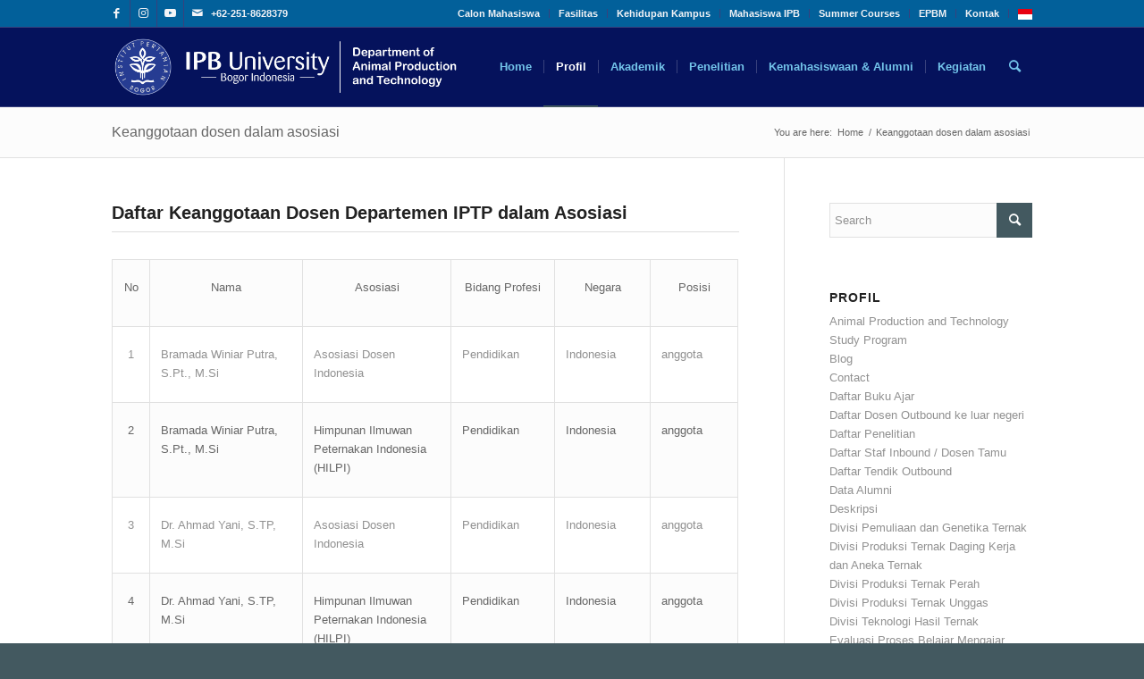

--- FILE ---
content_type: text/html; charset=UTF-8
request_url: https://iptp-fapet.ipb.ac.id/?page_id=315
body_size: 17124
content:
<!DOCTYPE html>
<html lang="en-US" class="html_stretched responsive av-preloader-disabled  html_header_top html_logo_left html_main_nav_header html_menu_right html_slim html_header_sticky html_header_shrinking html_header_topbar_active html_mobile_menu_tablet html_header_searchicon html_content_align_center html_header_unstick_top_disabled html_header_stretch_disabled html_av-overlay-side html_av-overlay-side-classic html_av-submenu-noclone html_entry_id_315 av-cookies-no-cookie-consent av-no-preview av-default-lightbox html_text_menu_active av-mobile-menu-switch-default">
<head>
<meta charset="UTF-8" />
<meta name="robots" content="index, follow" />


<!-- mobile setting -->
<meta name="viewport" content="width=device-width, initial-scale=1">

<!-- Scripts/CSS and wp_head hook -->
<title>Keanggotaan dosen dalam asosiasi &#8211; Departemen Ilmu Produksi dan Teknologi Peternakan</title>
<meta name='robots' content='max-image-preview:large' />
<link rel="alternate" type="application/rss+xml" title="Departemen Ilmu Produksi dan Teknologi Peternakan &raquo; Feed" href="https://iptp-fapet.ipb.ac.id/?feed=rss2" />
<link rel="alternate" title="oEmbed (JSON)" type="application/json+oembed" href="https://iptp-fapet.ipb.ac.id/index.php?rest_route=%2Foembed%2F1.0%2Fembed&#038;url=https%3A%2F%2Fiptp-fapet.ipb.ac.id%2F%3Fpage_id%3D315" />
<link rel="alternate" title="oEmbed (XML)" type="text/xml+oembed" href="https://iptp-fapet.ipb.ac.id/index.php?rest_route=%2Foembed%2F1.0%2Fembed&#038;url=https%3A%2F%2Fiptp-fapet.ipb.ac.id%2F%3Fpage_id%3D315&#038;format=xml" />
<style id='wp-img-auto-sizes-contain-inline-css' type='text/css'>
img:is([sizes=auto i],[sizes^="auto," i]){contain-intrinsic-size:3000px 1500px}
/*# sourceURL=wp-img-auto-sizes-contain-inline-css */
</style>
<style id='wp-block-library-inline-css' type='text/css'>
:root{--wp-block-synced-color:#7a00df;--wp-block-synced-color--rgb:122,0,223;--wp-bound-block-color:var(--wp-block-synced-color);--wp-editor-canvas-background:#ddd;--wp-admin-theme-color:#007cba;--wp-admin-theme-color--rgb:0,124,186;--wp-admin-theme-color-darker-10:#006ba1;--wp-admin-theme-color-darker-10--rgb:0,107,160.5;--wp-admin-theme-color-darker-20:#005a87;--wp-admin-theme-color-darker-20--rgb:0,90,135;--wp-admin-border-width-focus:2px}@media (min-resolution:192dpi){:root{--wp-admin-border-width-focus:1.5px}}.wp-element-button{cursor:pointer}:root .has-very-light-gray-background-color{background-color:#eee}:root .has-very-dark-gray-background-color{background-color:#313131}:root .has-very-light-gray-color{color:#eee}:root .has-very-dark-gray-color{color:#313131}:root .has-vivid-green-cyan-to-vivid-cyan-blue-gradient-background{background:linear-gradient(135deg,#00d084,#0693e3)}:root .has-purple-crush-gradient-background{background:linear-gradient(135deg,#34e2e4,#4721fb 50%,#ab1dfe)}:root .has-hazy-dawn-gradient-background{background:linear-gradient(135deg,#faaca8,#dad0ec)}:root .has-subdued-olive-gradient-background{background:linear-gradient(135deg,#fafae1,#67a671)}:root .has-atomic-cream-gradient-background{background:linear-gradient(135deg,#fdd79a,#004a59)}:root .has-nightshade-gradient-background{background:linear-gradient(135deg,#330968,#31cdcf)}:root .has-midnight-gradient-background{background:linear-gradient(135deg,#020381,#2874fc)}:root{--wp--preset--font-size--normal:16px;--wp--preset--font-size--huge:42px}.has-regular-font-size{font-size:1em}.has-larger-font-size{font-size:2.625em}.has-normal-font-size{font-size:var(--wp--preset--font-size--normal)}.has-huge-font-size{font-size:var(--wp--preset--font-size--huge)}.has-text-align-center{text-align:center}.has-text-align-left{text-align:left}.has-text-align-right{text-align:right}.has-fit-text{white-space:nowrap!important}#end-resizable-editor-section{display:none}.aligncenter{clear:both}.items-justified-left{justify-content:flex-start}.items-justified-center{justify-content:center}.items-justified-right{justify-content:flex-end}.items-justified-space-between{justify-content:space-between}.screen-reader-text{border:0;clip-path:inset(50%);height:1px;margin:-1px;overflow:hidden;padding:0;position:absolute;width:1px;word-wrap:normal!important}.screen-reader-text:focus{background-color:#ddd;clip-path:none;color:#444;display:block;font-size:1em;height:auto;left:5px;line-height:normal;padding:15px 23px 14px;text-decoration:none;top:5px;width:auto;z-index:100000}html :where(.has-border-color){border-style:solid}html :where([style*=border-top-color]){border-top-style:solid}html :where([style*=border-right-color]){border-right-style:solid}html :where([style*=border-bottom-color]){border-bottom-style:solid}html :where([style*=border-left-color]){border-left-style:solid}html :where([style*=border-width]){border-style:solid}html :where([style*=border-top-width]){border-top-style:solid}html :where([style*=border-right-width]){border-right-style:solid}html :where([style*=border-bottom-width]){border-bottom-style:solid}html :where([style*=border-left-width]){border-left-style:solid}html :where(img[class*=wp-image-]){height:auto;max-width:100%}:where(figure){margin:0 0 1em}html :where(.is-position-sticky){--wp-admin--admin-bar--position-offset:var(--wp-admin--admin-bar--height,0px)}@media screen and (max-width:600px){html :where(.is-position-sticky){--wp-admin--admin-bar--position-offset:0px}}

/*# sourceURL=wp-block-library-inline-css */
</style><style id='global-styles-inline-css' type='text/css'>
:root{--wp--preset--aspect-ratio--square: 1;--wp--preset--aspect-ratio--4-3: 4/3;--wp--preset--aspect-ratio--3-4: 3/4;--wp--preset--aspect-ratio--3-2: 3/2;--wp--preset--aspect-ratio--2-3: 2/3;--wp--preset--aspect-ratio--16-9: 16/9;--wp--preset--aspect-ratio--9-16: 9/16;--wp--preset--color--black: #000000;--wp--preset--color--cyan-bluish-gray: #abb8c3;--wp--preset--color--white: #ffffff;--wp--preset--color--pale-pink: #f78da7;--wp--preset--color--vivid-red: #cf2e2e;--wp--preset--color--luminous-vivid-orange: #ff6900;--wp--preset--color--luminous-vivid-amber: #fcb900;--wp--preset--color--light-green-cyan: #7bdcb5;--wp--preset--color--vivid-green-cyan: #00d084;--wp--preset--color--pale-cyan-blue: #8ed1fc;--wp--preset--color--vivid-cyan-blue: #0693e3;--wp--preset--color--vivid-purple: #9b51e0;--wp--preset--color--metallic-red: #b02b2c;--wp--preset--color--maximum-yellow-red: #edae44;--wp--preset--color--yellow-sun: #eeee22;--wp--preset--color--palm-leaf: #83a846;--wp--preset--color--aero: #7bb0e7;--wp--preset--color--old-lavender: #745f7e;--wp--preset--color--steel-teal: #5f8789;--wp--preset--color--raspberry-pink: #d65799;--wp--preset--color--medium-turquoise: #4ecac2;--wp--preset--gradient--vivid-cyan-blue-to-vivid-purple: linear-gradient(135deg,rgb(6,147,227) 0%,rgb(155,81,224) 100%);--wp--preset--gradient--light-green-cyan-to-vivid-green-cyan: linear-gradient(135deg,rgb(122,220,180) 0%,rgb(0,208,130) 100%);--wp--preset--gradient--luminous-vivid-amber-to-luminous-vivid-orange: linear-gradient(135deg,rgb(252,185,0) 0%,rgb(255,105,0) 100%);--wp--preset--gradient--luminous-vivid-orange-to-vivid-red: linear-gradient(135deg,rgb(255,105,0) 0%,rgb(207,46,46) 100%);--wp--preset--gradient--very-light-gray-to-cyan-bluish-gray: linear-gradient(135deg,rgb(238,238,238) 0%,rgb(169,184,195) 100%);--wp--preset--gradient--cool-to-warm-spectrum: linear-gradient(135deg,rgb(74,234,220) 0%,rgb(151,120,209) 20%,rgb(207,42,186) 40%,rgb(238,44,130) 60%,rgb(251,105,98) 80%,rgb(254,248,76) 100%);--wp--preset--gradient--blush-light-purple: linear-gradient(135deg,rgb(255,206,236) 0%,rgb(152,150,240) 100%);--wp--preset--gradient--blush-bordeaux: linear-gradient(135deg,rgb(254,205,165) 0%,rgb(254,45,45) 50%,rgb(107,0,62) 100%);--wp--preset--gradient--luminous-dusk: linear-gradient(135deg,rgb(255,203,112) 0%,rgb(199,81,192) 50%,rgb(65,88,208) 100%);--wp--preset--gradient--pale-ocean: linear-gradient(135deg,rgb(255,245,203) 0%,rgb(182,227,212) 50%,rgb(51,167,181) 100%);--wp--preset--gradient--electric-grass: linear-gradient(135deg,rgb(202,248,128) 0%,rgb(113,206,126) 100%);--wp--preset--gradient--midnight: linear-gradient(135deg,rgb(2,3,129) 0%,rgb(40,116,252) 100%);--wp--preset--font-size--small: 1rem;--wp--preset--font-size--medium: 1.125rem;--wp--preset--font-size--large: 1.75rem;--wp--preset--font-size--x-large: clamp(1.75rem, 3vw, 2.25rem);--wp--preset--spacing--20: 0.44rem;--wp--preset--spacing--30: 0.67rem;--wp--preset--spacing--40: 1rem;--wp--preset--spacing--50: 1.5rem;--wp--preset--spacing--60: 2.25rem;--wp--preset--spacing--70: 3.38rem;--wp--preset--spacing--80: 5.06rem;--wp--preset--shadow--natural: 6px 6px 9px rgba(0, 0, 0, 0.2);--wp--preset--shadow--deep: 12px 12px 50px rgba(0, 0, 0, 0.4);--wp--preset--shadow--sharp: 6px 6px 0px rgba(0, 0, 0, 0.2);--wp--preset--shadow--outlined: 6px 6px 0px -3px rgb(255, 255, 255), 6px 6px rgb(0, 0, 0);--wp--preset--shadow--crisp: 6px 6px 0px rgb(0, 0, 0);}:root { --wp--style--global--content-size: 800px;--wp--style--global--wide-size: 1130px; }:where(body) { margin: 0; }.wp-site-blocks > .alignleft { float: left; margin-right: 2em; }.wp-site-blocks > .alignright { float: right; margin-left: 2em; }.wp-site-blocks > .aligncenter { justify-content: center; margin-left: auto; margin-right: auto; }:where(.is-layout-flex){gap: 0.5em;}:where(.is-layout-grid){gap: 0.5em;}.is-layout-flow > .alignleft{float: left;margin-inline-start: 0;margin-inline-end: 2em;}.is-layout-flow > .alignright{float: right;margin-inline-start: 2em;margin-inline-end: 0;}.is-layout-flow > .aligncenter{margin-left: auto !important;margin-right: auto !important;}.is-layout-constrained > .alignleft{float: left;margin-inline-start: 0;margin-inline-end: 2em;}.is-layout-constrained > .alignright{float: right;margin-inline-start: 2em;margin-inline-end: 0;}.is-layout-constrained > .aligncenter{margin-left: auto !important;margin-right: auto !important;}.is-layout-constrained > :where(:not(.alignleft):not(.alignright):not(.alignfull)){max-width: var(--wp--style--global--content-size);margin-left: auto !important;margin-right: auto !important;}.is-layout-constrained > .alignwide{max-width: var(--wp--style--global--wide-size);}body .is-layout-flex{display: flex;}.is-layout-flex{flex-wrap: wrap;align-items: center;}.is-layout-flex > :is(*, div){margin: 0;}body .is-layout-grid{display: grid;}.is-layout-grid > :is(*, div){margin: 0;}body{padding-top: 0px;padding-right: 0px;padding-bottom: 0px;padding-left: 0px;}a:where(:not(.wp-element-button)){text-decoration: underline;}:root :where(.wp-element-button, .wp-block-button__link){background-color: #32373c;border-width: 0;color: #fff;font-family: inherit;font-size: inherit;font-style: inherit;font-weight: inherit;letter-spacing: inherit;line-height: inherit;padding-top: calc(0.667em + 2px);padding-right: calc(1.333em + 2px);padding-bottom: calc(0.667em + 2px);padding-left: calc(1.333em + 2px);text-decoration: none;text-transform: inherit;}.has-black-color{color: var(--wp--preset--color--black) !important;}.has-cyan-bluish-gray-color{color: var(--wp--preset--color--cyan-bluish-gray) !important;}.has-white-color{color: var(--wp--preset--color--white) !important;}.has-pale-pink-color{color: var(--wp--preset--color--pale-pink) !important;}.has-vivid-red-color{color: var(--wp--preset--color--vivid-red) !important;}.has-luminous-vivid-orange-color{color: var(--wp--preset--color--luminous-vivid-orange) !important;}.has-luminous-vivid-amber-color{color: var(--wp--preset--color--luminous-vivid-amber) !important;}.has-light-green-cyan-color{color: var(--wp--preset--color--light-green-cyan) !important;}.has-vivid-green-cyan-color{color: var(--wp--preset--color--vivid-green-cyan) !important;}.has-pale-cyan-blue-color{color: var(--wp--preset--color--pale-cyan-blue) !important;}.has-vivid-cyan-blue-color{color: var(--wp--preset--color--vivid-cyan-blue) !important;}.has-vivid-purple-color{color: var(--wp--preset--color--vivid-purple) !important;}.has-metallic-red-color{color: var(--wp--preset--color--metallic-red) !important;}.has-maximum-yellow-red-color{color: var(--wp--preset--color--maximum-yellow-red) !important;}.has-yellow-sun-color{color: var(--wp--preset--color--yellow-sun) !important;}.has-palm-leaf-color{color: var(--wp--preset--color--palm-leaf) !important;}.has-aero-color{color: var(--wp--preset--color--aero) !important;}.has-old-lavender-color{color: var(--wp--preset--color--old-lavender) !important;}.has-steel-teal-color{color: var(--wp--preset--color--steel-teal) !important;}.has-raspberry-pink-color{color: var(--wp--preset--color--raspberry-pink) !important;}.has-medium-turquoise-color{color: var(--wp--preset--color--medium-turquoise) !important;}.has-black-background-color{background-color: var(--wp--preset--color--black) !important;}.has-cyan-bluish-gray-background-color{background-color: var(--wp--preset--color--cyan-bluish-gray) !important;}.has-white-background-color{background-color: var(--wp--preset--color--white) !important;}.has-pale-pink-background-color{background-color: var(--wp--preset--color--pale-pink) !important;}.has-vivid-red-background-color{background-color: var(--wp--preset--color--vivid-red) !important;}.has-luminous-vivid-orange-background-color{background-color: var(--wp--preset--color--luminous-vivid-orange) !important;}.has-luminous-vivid-amber-background-color{background-color: var(--wp--preset--color--luminous-vivid-amber) !important;}.has-light-green-cyan-background-color{background-color: var(--wp--preset--color--light-green-cyan) !important;}.has-vivid-green-cyan-background-color{background-color: var(--wp--preset--color--vivid-green-cyan) !important;}.has-pale-cyan-blue-background-color{background-color: var(--wp--preset--color--pale-cyan-blue) !important;}.has-vivid-cyan-blue-background-color{background-color: var(--wp--preset--color--vivid-cyan-blue) !important;}.has-vivid-purple-background-color{background-color: var(--wp--preset--color--vivid-purple) !important;}.has-metallic-red-background-color{background-color: var(--wp--preset--color--metallic-red) !important;}.has-maximum-yellow-red-background-color{background-color: var(--wp--preset--color--maximum-yellow-red) !important;}.has-yellow-sun-background-color{background-color: var(--wp--preset--color--yellow-sun) !important;}.has-palm-leaf-background-color{background-color: var(--wp--preset--color--palm-leaf) !important;}.has-aero-background-color{background-color: var(--wp--preset--color--aero) !important;}.has-old-lavender-background-color{background-color: var(--wp--preset--color--old-lavender) !important;}.has-steel-teal-background-color{background-color: var(--wp--preset--color--steel-teal) !important;}.has-raspberry-pink-background-color{background-color: var(--wp--preset--color--raspberry-pink) !important;}.has-medium-turquoise-background-color{background-color: var(--wp--preset--color--medium-turquoise) !important;}.has-black-border-color{border-color: var(--wp--preset--color--black) !important;}.has-cyan-bluish-gray-border-color{border-color: var(--wp--preset--color--cyan-bluish-gray) !important;}.has-white-border-color{border-color: var(--wp--preset--color--white) !important;}.has-pale-pink-border-color{border-color: var(--wp--preset--color--pale-pink) !important;}.has-vivid-red-border-color{border-color: var(--wp--preset--color--vivid-red) !important;}.has-luminous-vivid-orange-border-color{border-color: var(--wp--preset--color--luminous-vivid-orange) !important;}.has-luminous-vivid-amber-border-color{border-color: var(--wp--preset--color--luminous-vivid-amber) !important;}.has-light-green-cyan-border-color{border-color: var(--wp--preset--color--light-green-cyan) !important;}.has-vivid-green-cyan-border-color{border-color: var(--wp--preset--color--vivid-green-cyan) !important;}.has-pale-cyan-blue-border-color{border-color: var(--wp--preset--color--pale-cyan-blue) !important;}.has-vivid-cyan-blue-border-color{border-color: var(--wp--preset--color--vivid-cyan-blue) !important;}.has-vivid-purple-border-color{border-color: var(--wp--preset--color--vivid-purple) !important;}.has-metallic-red-border-color{border-color: var(--wp--preset--color--metallic-red) !important;}.has-maximum-yellow-red-border-color{border-color: var(--wp--preset--color--maximum-yellow-red) !important;}.has-yellow-sun-border-color{border-color: var(--wp--preset--color--yellow-sun) !important;}.has-palm-leaf-border-color{border-color: var(--wp--preset--color--palm-leaf) !important;}.has-aero-border-color{border-color: var(--wp--preset--color--aero) !important;}.has-old-lavender-border-color{border-color: var(--wp--preset--color--old-lavender) !important;}.has-steel-teal-border-color{border-color: var(--wp--preset--color--steel-teal) !important;}.has-raspberry-pink-border-color{border-color: var(--wp--preset--color--raspberry-pink) !important;}.has-medium-turquoise-border-color{border-color: var(--wp--preset--color--medium-turquoise) !important;}.has-vivid-cyan-blue-to-vivid-purple-gradient-background{background: var(--wp--preset--gradient--vivid-cyan-blue-to-vivid-purple) !important;}.has-light-green-cyan-to-vivid-green-cyan-gradient-background{background: var(--wp--preset--gradient--light-green-cyan-to-vivid-green-cyan) !important;}.has-luminous-vivid-amber-to-luminous-vivid-orange-gradient-background{background: var(--wp--preset--gradient--luminous-vivid-amber-to-luminous-vivid-orange) !important;}.has-luminous-vivid-orange-to-vivid-red-gradient-background{background: var(--wp--preset--gradient--luminous-vivid-orange-to-vivid-red) !important;}.has-very-light-gray-to-cyan-bluish-gray-gradient-background{background: var(--wp--preset--gradient--very-light-gray-to-cyan-bluish-gray) !important;}.has-cool-to-warm-spectrum-gradient-background{background: var(--wp--preset--gradient--cool-to-warm-spectrum) !important;}.has-blush-light-purple-gradient-background{background: var(--wp--preset--gradient--blush-light-purple) !important;}.has-blush-bordeaux-gradient-background{background: var(--wp--preset--gradient--blush-bordeaux) !important;}.has-luminous-dusk-gradient-background{background: var(--wp--preset--gradient--luminous-dusk) !important;}.has-pale-ocean-gradient-background{background: var(--wp--preset--gradient--pale-ocean) !important;}.has-electric-grass-gradient-background{background: var(--wp--preset--gradient--electric-grass) !important;}.has-midnight-gradient-background{background: var(--wp--preset--gradient--midnight) !important;}.has-small-font-size{font-size: var(--wp--preset--font-size--small) !important;}.has-medium-font-size{font-size: var(--wp--preset--font-size--medium) !important;}.has-large-font-size{font-size: var(--wp--preset--font-size--large) !important;}.has-x-large-font-size{font-size: var(--wp--preset--font-size--x-large) !important;}
/*# sourceURL=global-styles-inline-css */
</style>

<link rel='stylesheet' id='awsm-ead-public-css' href='https://iptp-fapet.ipb.ac.id/wp-content/plugins/embed-any-document/css/embed-public.min.css?ver=2.7.12' type='text/css' media='all' />
<link rel='stylesheet' id='avia-merged-styles-css' href='https://iptp-fapet.ipb.ac.id/wp-content/uploads/dynamic_avia/avia-merged-styles-88f0e04a7d6ff766fa079d6b82cf57f5---65824a9f3f0d9.css' type='text/css' media='all' />
<link rel="https://api.w.org/" href="https://iptp-fapet.ipb.ac.id/index.php?rest_route=/" /><link rel="alternate" title="JSON" type="application/json" href="https://iptp-fapet.ipb.ac.id/index.php?rest_route=/wp/v2/pages/315" /><link rel="EditURI" type="application/rsd+xml" title="RSD" href="https://iptp-fapet.ipb.ac.id/xmlrpc.php?rsd" />
<link rel="canonical" href="https://iptp-fapet.ipb.ac.id/?page_id=315" />
<link rel="profile" href="https://gmpg.org/xfn/11" />
<link rel="alternate" type="application/rss+xml" title="Departemen Ilmu Produksi dan Teknologi Peternakan RSS2 Feed" href="https://iptp-fapet.ipb.ac.id/?feed=rss2" />
<link rel="pingback" href="https://iptp-fapet.ipb.ac.id/xmlrpc.php" />
<!--[if lt IE 9]><script src="https://iptp-fapet.ipb.ac.id/wp-content/themes/enfold/js/html5shiv.js"></script><![endif]-->
<link rel="icon" href="https://iptp-fapet.ipb.ac.id/wp-content/uploads/2021/03/Logo-IPB-University_favicon.png" type="image/png">

<!-- To speed up the rendering and to display the site as fast as possible to the user we include some styles and scripts for above the fold content inline -->
<script type="text/javascript">'use strict';var avia_is_mobile=!1;if(/Android|webOS|iPhone|iPad|iPod|BlackBerry|IEMobile|Opera Mini/i.test(navigator.userAgent)&&'ontouchstart' in document.documentElement){avia_is_mobile=!0;document.documentElement.className+=' avia_mobile '}
else{document.documentElement.className+=' avia_desktop '};document.documentElement.className+=' js_active ';(function(){var e=['-webkit-','-moz-','-ms-',''],n='',o=!1,a=!1;for(var t in e){if(e[t]+'transform' in document.documentElement.style){o=!0;n=e[t]+'transform'};if(e[t]+'perspective' in document.documentElement.style){a=!0}};if(o){document.documentElement.className+=' avia_transform '};if(a){document.documentElement.className+=' avia_transform3d '};if(typeof document.getElementsByClassName=='function'&&typeof document.documentElement.getBoundingClientRect=='function'&&avia_is_mobile==!1){if(n&&window.innerHeight>0){setTimeout(function(){var e=0,o={},a=0,t=document.getElementsByClassName('av-parallax'),i=window.pageYOffset||document.documentElement.scrollTop;for(e=0;e<t.length;e++){t[e].style.top='0px';o=t[e].getBoundingClientRect();a=Math.ceil((window.innerHeight+i-o.top)*0.3);t[e].style[n]='translate(0px, '+a+'px)';t[e].style.top='auto';t[e].className+=' enabled-parallax '}},50)}}})();</script><style type="text/css">
		@font-face {font-family: 'entypo-fontello'; font-weight: normal; font-style: normal; font-display: auto;
		src: url('https://iptp-fapet.ipb.ac.id/wp-content/themes/enfold/config-templatebuilder/avia-template-builder/assets/fonts/entypo-fontello.woff2') format('woff2'),
		url('https://iptp-fapet.ipb.ac.id/wp-content/themes/enfold/config-templatebuilder/avia-template-builder/assets/fonts/entypo-fontello.woff') format('woff'),
		url('https://iptp-fapet.ipb.ac.id/wp-content/themes/enfold/config-templatebuilder/avia-template-builder/assets/fonts/entypo-fontello.ttf') format('truetype'),
		url('https://iptp-fapet.ipb.ac.id/wp-content/themes/enfold/config-templatebuilder/avia-template-builder/assets/fonts/entypo-fontello.svg#entypo-fontello') format('svg'),
		url('https://iptp-fapet.ipb.ac.id/wp-content/themes/enfold/config-templatebuilder/avia-template-builder/assets/fonts/entypo-fontello.eot'),
		url('https://iptp-fapet.ipb.ac.id/wp-content/themes/enfold/config-templatebuilder/avia-template-builder/assets/fonts/entypo-fontello.eot?#iefix') format('embedded-opentype');
		} #top .avia-font-entypo-fontello, body .avia-font-entypo-fontello, html body [data-av_iconfont='entypo-fontello']:before{ font-family: 'entypo-fontello'; }
		</style>

<!--
Debugging Info for Theme support: 

Theme: Enfold
Version: 5.5
Installed: enfold
AviaFramework Version: 5.3
AviaBuilder Version: 5.3
aviaElementManager Version: 1.0.1
ML:256-PU:35-PLA:8
WP:6.9
Compress: CSS:all theme files - JS:all theme files
Updates: disabled
PLAu:7
-->
</head>

<body data-rsssl=1 id="top" class="wp-singular page-template-default page page-id-315 wp-theme-enfold stretched rtl_columns av-curtain-numeric arial-websave arial  avia-responsive-images-support" itemscope="itemscope" itemtype="https://schema.org/WebPage" >

	
	<div id='wrap_all'>

	
<header id='header' class='all_colors header_color dark_bg_color  av_header_top av_logo_left av_main_nav_header av_menu_right av_slim av_header_sticky av_header_shrinking av_header_stretch_disabled av_mobile_menu_tablet av_header_searchicon av_header_unstick_top_disabled av_seperator_small_border av_bottom_nav_disabled ' data-av_shrink_factor='50' role="banner" itemscope="itemscope" itemtype="https://schema.org/WPHeader" >

		<div id='header_meta' class='container_wrap container_wrap_meta  av_icon_active_left av_extra_header_active av_secondary_right av_phone_active_left av_entry_id_315'>

			      <div class='container'>
			      <ul class='noLightbox social_bookmarks icon_count_4'><li class='social_bookmarks_facebook av-social-link-facebook social_icon_1'><a target="_blank" aria-label="Link to Facebook" href='https://www.facebook.com/profile.php?id=100011386827484' aria-hidden='false' data-av_icon='' data-av_iconfont='entypo-fontello' title='Facebook' rel="noopener"><span class='avia_hidden_link_text'>Facebook</span></a></li><li class='social_bookmarks_instagram av-social-link-instagram social_icon_2'><a target="_blank" aria-label="Link to Instagram" href='https://www.instagram.com/iptp_ipb/' aria-hidden='false' data-av_icon='' data-av_iconfont='entypo-fontello' title='Instagram' rel="noopener"><span class='avia_hidden_link_text'>Instagram</span></a></li><li class='social_bookmarks_youtube av-social-link-youtube social_icon_3'><a target="_blank" aria-label="Link to Youtube" href='https://www.youtube.com/channel/UCvE6CMqm18OLFTIY5ToTHJg' aria-hidden='false' data-av_icon='' data-av_iconfont='entypo-fontello' title='Youtube' rel="noopener"><span class='avia_hidden_link_text'>Youtube</span></a></li><li class='social_bookmarks_mail av-social-link-mail social_icon_4'><a  aria-label="Link to Mail" href='mailto:departemen_iptp@apps.ipb.ac.id%20' aria-hidden='false' data-av_icon='' data-av_iconfont='entypo-fontello' title='Mail'><span class='avia_hidden_link_text'>Mail</span></a></li></ul><nav class='sub_menu'  role="navigation" itemscope="itemscope" itemtype="https://schema.org/SiteNavigationElement" ><ul role="menu" class="menu" id="avia2-menu"><li role="menuitem" id="menu-item-3492" class="menu-item menu-item-type-custom menu-item-object-custom menu-item-has-children menu-item-3492"><a href="#">Calon Mahasiswa</a>
<ul class="sub-menu">
	<li role="menuitem" id="menu-item-3555" class="menu-item menu-item-type-custom menu-item-object-custom menu-item-3555"><a href="https://admisi.ipb.ac.id/">Pendaftaran</a></li>
	<li role="menuitem" id="menu-item-3495" class="menu-item menu-item-type-custom menu-item-object-custom menu-item-has-children menu-item-3495"><a href="http://#">Program Studi</a>
	<ul class="sub-menu">
		<li role="menuitem" id="menu-item-3499" class="menu-item menu-item-type-post_type menu-item-object-page menu-item-3499"><a href="https://iptp-fapet.ipb.ac.id/?page_id=55">S1 Teknologi Produksi Ternak (TPT)</a></li>
		<li role="menuitem" id="menu-item-3498" class="menu-item menu-item-type-post_type menu-item-object-page menu-item-3498"><a href="https://iptp-fapet.ipb.ac.id/?page_id=369">S1 Teknologi Hasil Ternak (THT)</a></li>
		<li role="menuitem" id="menu-item-3497" class="menu-item menu-item-type-post_type menu-item-object-page menu-item-3497"><a href="https://iptp-fapet.ipb.ac.id/?page_id=60">S2 Ilmu Produksi dan Teknologi Peternakan (ITP)</a></li>
		<li role="menuitem" id="menu-item-3496" class="menu-item menu-item-type-post_type menu-item-object-page menu-item-3496"><a href="https://iptp-fapet.ipb.ac.id/?page_id=65">S3 Ilmu Produksi dan Teknologi Peternakan (ITP)</a></li>
	</ul>
</li>
	<li role="menuitem" id="menu-item-3493" class="menu-item menu-item-type-custom menu-item-object-custom menu-item-3493"><a href="https://ipb.ac.id/page/future-student/student-admission/">Jalur Masuk</a></li>
	<li role="menuitem" id="menu-item-3500" class="menu-item menu-item-type-custom menu-item-object-custom menu-item-has-children menu-item-3500"><a href="http://#">Biaya Pendidikan</a>
	<ul class="sub-menu">
		<li role="menuitem" id="menu-item-3501" class="menu-item menu-item-type-custom menu-item-object-custom menu-item-3501"><a href="https://ipb.ac.id/page/parents/institution-fee/">Pendidikan Sarjana</a></li>
		<li role="menuitem" id="menu-item-3502" class="menu-item menu-item-type-custom menu-item-object-custom menu-item-3502"><a href="https://pmbpasca.ipb.ac.id/id/info/jenis">Pendidikan Pascasarjana</a></li>
	</ul>
</li>
	<li role="menuitem" id="menu-item-3564" class="menu-item menu-item-type-post_type menu-item-object-page menu-item-3564"><a href="https://iptp-fapet.ipb.ac.id/?page_id=3562">Peluang Kerja</a></li>
	<li role="menuitem" id="menu-item-3494" class="menu-item menu-item-type-custom menu-item-object-custom menu-item-3494"><a href="https://ipb.ac.id/page/future-student/beasiswa/">Beasiswa</a></li>
	<li role="menuitem" id="menu-item-3748" class="menu-item menu-item-type-custom menu-item-object-custom menu-item-has-children menu-item-3748"><a href="http://#">Leaflet</a>
	<ul class="sub-menu">
		<li role="menuitem" id="menu-item-3751" class="menu-item menu-item-type-post_type menu-item-object-post menu-item-3751"><a href="https://iptp-fapet.ipb.ac.id/?p=296">Leaflet S1 PS Teknologi Produksi Ternak (TPT)</a></li>
		<li role="menuitem" id="menu-item-3750" class="menu-item menu-item-type-post_type menu-item-object-post menu-item-3750"><a href="https://iptp-fapet.ipb.ac.id/?p=3740">Leaflet S1 PS Teknologi Hasil Ternak (THT)</a></li>
		<li role="menuitem" id="menu-item-3749" class="menu-item menu-item-type-post_type menu-item-object-post menu-item-3749"><a href="https://iptp-fapet.ipb.ac.id/?p=3742">Leaflet S2 &#038; S3 Pascasarjana PS ITP</a></li>
	</ul>
</li>
</ul>
</li>
<li role="menuitem" id="menu-item-3670" class="menu-item menu-item-type-post_type menu-item-object-page menu-item-has-children menu-item-3670"><a href="https://iptp-fapet.ipb.ac.id/?page_id=67">Fasilitas</a>
<ul class="sub-menu">
	<li role="menuitem" id="menu-item-6516" class="menu-item menu-item-type-custom menu-item-object-custom menu-item-6516"><a href="https://app-dui.ipb.ac.id/reservasi/">Fasillitas &#038; Pemesanan</a></li>
	<li role="menuitem" id="menu-item-6515" class="menu-item menu-item-type-custom menu-item-object-custom menu-item-6515"><a href="https://unitkesehatan.ipb.ac.id/">Klinik Kesehatan</a></li>
</ul>
</li>
<li role="menuitem" id="menu-item-3557" class="menu-item menu-item-type-custom menu-item-object-custom menu-item-has-children menu-item-3557"><a href="https://ipb.ac.id/page/campus-life/">Kehidupan Kampus</a>
<ul class="sub-menu">
	<li role="menuitem" id="menu-item-6512" class="menu-item menu-item-type-custom menu-item-object-custom menu-item-6512"><a href="https://himaproteripbblog.wordpress.com/">Himaproter Blog</a></li>
	<li role="menuitem" id="menu-item-6513" class="menu-item menu-item-type-custom menu-item-object-custom menu-item-6513"><a href="https://www.instagram.com/himaproteripb/?hl=en">Himaproter Instagram</a></li>
	<li role="menuitem" id="menu-item-6514" class="menu-item menu-item-type-custom menu-item-object-custom menu-item-6514"><a href="https://www.facebook.com/himaproteripb/">Himaproter Facebook</a></li>
</ul>
</li>
<li role="menuitem" id="menu-item-3559" class="menu-item menu-item-type-custom menu-item-object-custom menu-item-has-children menu-item-3559"><a href="http://#">Mahasiswa IPB</a>
<ul class="sub-menu">
	<li role="menuitem" id="menu-item-3630" class="menu-item menu-item-type-custom menu-item-object-custom menu-item-3630"><a href="https://simak.ipb.ac.id/Publik/KalenderAkademikNew">Kalender Akademik</a></li>
	<li role="menuitem" id="menu-item-3631" class="menu-item menu-item-type-custom menu-item-object-custom menu-item-has-children menu-item-3631"><a href="http://#">Jadwal Kuliah</a>
	<ul class="sub-menu">
		<li role="menuitem" id="menu-item-3632" class="menu-item menu-item-type-custom menu-item-object-custom menu-item-3632"><a href="https://simak.ipb.ac.id/Publik/JadwalKuliah?StrataID=2&#038;TahunSemesterID=47&#038;MayorID=36">Program Studi TPT</a></li>
		<li role="menuitem" id="menu-item-3633" class="menu-item menu-item-type-custom menu-item-object-custom menu-item-3633"><a href="https://simak.ipb.ac.id/Publik/JadwalKuliah?StrataID=2&#038;TahunSemesterID=47&#038;MayorID=180">Program Studi THT</a></li>
	</ul>
</li>
	<li role="menuitem" id="menu-item-3634" class="menu-item menu-item-type-custom menu-item-object-custom menu-item-3634"><a href="http://ditap.ipb.ac.id/informasi/timeline-akademik/">Timeline Akademik</a></li>
	<li role="menuitem" id="menu-item-3635" class="menu-item menu-item-type-custom menu-item-object-custom menu-item-3635"><a href="https://docs.google.com/spreadsheets/d/e/2PACX-1vTVtDv3iD4tQWOIRDc765NqG8sQhYqjHFKOuoItcXJie0QcKQ38HVu7n0Kv3YCaLoV34702sPU4QY6r/pubhtml?gid=867233329&#038;single=true">Lacak Pelayanan Surat</a></li>
</ul>
</li>
<li role="menuitem" id="menu-item-5028" class="menu-item menu-item-type-post_type menu-item-object-page menu-item-has-children menu-item-5028"><a href="https://iptp-fapet.ipb.ac.id/?page_id=4944">Summer Courses</a>
<ul class="sub-menu">
	<li role="menuitem" id="menu-item-6437" class="menu-item menu-item-type-post_type menu-item-object-page menu-item-6437"><a href="https://iptp-fapet.ipb.ac.id/?page_id=5550">Summer Course 2024</a></li>
	<li role="menuitem" id="menu-item-6438" class="menu-item menu-item-type-post_type menu-item-object-page menu-item-6438"><a href="https://iptp-fapet.ipb.ac.id/?page_id=4944">Summer Course 2023</a></li>
	<li role="menuitem" id="menu-item-6443" class="menu-item menu-item-type-post_type menu-item-object-post menu-item-6443"><a href="https://iptp-fapet.ipb.ac.id/?p=4821">Summer Course 2022</a></li>
	<li role="menuitem" id="menu-item-6439" class="menu-item menu-item-type-post_type menu-item-object-page menu-item-6439"><a href="https://iptp-fapet.ipb.ac.id/?page_id=4317">Summer Course 2021</a></li>
	<li role="menuitem" id="menu-item-6440" class="menu-item menu-item-type-post_type menu-item-object-page menu-item-6440"><a href="https://iptp-fapet.ipb.ac.id/?page_id=3783">Summer Course 2020</a></li>
	<li role="menuitem" id="menu-item-6441" class="menu-item menu-item-type-post_type menu-item-object-page menu-item-6441"><a href="https://iptp-fapet.ipb.ac.id/?page_id=485">Summer Course 2019</a></li>
	<li role="menuitem" id="menu-item-6442" class="menu-item menu-item-type-post_type menu-item-object-page menu-item-6442"><a href="https://iptp-fapet.ipb.ac.id/?page_id=621">Summer Course 2018</a></li>
</ul>
</li>
<li role="menuitem" id="menu-item-6476" class="menu-item menu-item-type-post_type menu-item-object-page menu-item-has-children menu-item-6476"><a href="https://iptp-fapet.ipb.ac.id/?page_id=6467">EPBM</a>
<ul class="sub-menu">
	<li role="menuitem" id="menu-item-6482" class="menu-item menu-item-type-post_type menu-item-object-post menu-item-6482"><a href="https://iptp-fapet.ipb.ac.id/?p=6478">EPBM Ganjil 2024/25</a></li>
	<li role="menuitem" id="menu-item-6477" class="menu-item menu-item-type-post_type menu-item-object-post menu-item-6477"><a href="https://iptp-fapet.ipb.ac.id/?p=6312">EPBM Genap 2023/24</a></li>
	<li role="menuitem" id="menu-item-6503" class="menu-item menu-item-type-post_type menu-item-object-post menu-item-6503"><a href="https://iptp-fapet.ipb.ac.id/?p=6499">EPBM Ganjil 2023/24</a></li>
	<li role="menuitem" id="menu-item-6498" class="menu-item menu-item-type-post_type menu-item-object-post menu-item-6498"><a href="https://iptp-fapet.ipb.ac.id/?p=6494">EPBM Genap 2022/23</a></li>
	<li role="menuitem" id="menu-item-6493" class="menu-item menu-item-type-post_type menu-item-object-post menu-item-6493"><a href="https://iptp-fapet.ipb.ac.id/?p=6488">EPBM Ganjil 2022/23</a></li>
	<li role="menuitem" id="menu-item-6487" class="menu-item menu-item-type-post_type menu-item-object-post menu-item-6487"><a href="https://iptp-fapet.ipb.ac.id/?p=6483">EPBM Genap 2021/22</a></li>
</ul>
</li>
<li role="menuitem" id="menu-item-3560" class="menu-item menu-item-type-custom menu-item-object-custom menu-item-3560"><a href="https://iptp-fapet.ipb.ac.id/?page_id=1167">Kontak</a></li>
<li role="menuitem" class="menu-item menu-item-gtranslate menu-item-has-children notranslate"><a href="#" data-gt-lang="id" class="gt-current-wrapper notranslate"><img src="https://iptp-fapet.ipb.ac.id/wp-content/plugins/gtranslate/flags/svg/id.svg" width="16" height="16" alt="id" loading="lazy"></a><ul class="dropdown-menu sub-menu"><li role="menuitem" class="menu-item menu-item-gtranslate-child"><a href="#" data-gt-lang="en" class="notranslate"><img src="https://iptp-fapet.ipb.ac.id/wp-content/plugins/gtranslate/flags/svg/en.svg" width="16" height="16" alt="en" loading="lazy"></a></li><li role="menuitem" class="menu-item menu-item-gtranslate-child"><a href="#" data-gt-lang="id" class="gt-current-lang notranslate"><img src="https://iptp-fapet.ipb.ac.id/wp-content/plugins/gtranslate/flags/svg/id.svg" width="16" height="16" alt="id" loading="lazy"></a></li></ul></li></ul></nav><div class='phone-info with_nav'><div>+62-251-8628379</div></div>			      </div>
		</div>

		<div  id='header_main' class='container_wrap container_wrap_logo'>

        <div class='container av-logo-container'><div class='inner-container'><span class='logo avia-standard-logo'><a href='https://iptp-fapet.ipb.ac.id/' class=''><img src="https://iptp-fapet.ipb.ac.id/wp-content/uploads/2021/08/Logo-IPB-x-IPTP-100px.png" srcset="https://iptp-fapet.ipb.ac.id/wp-content/uploads/2021/08/Logo-IPB-x-IPTP-100px.png 5007w, https://iptp-fapet.ipb.ac.id/wp-content/uploads/2021/08/Logo-IPB-x-IPTP-100px-300x68.png 300w, https://iptp-fapet.ipb.ac.id/wp-content/uploads/2021/08/Logo-IPB-x-IPTP-100px-768x174.png 768w, https://iptp-fapet.ipb.ac.id/wp-content/uploads/2021/08/Logo-IPB-x-IPTP-100px-1030x233.png 1030w, https://iptp-fapet.ipb.ac.id/wp-content/uploads/2021/08/Logo-IPB-x-IPTP-100px-1500x339.png 1500w, https://iptp-fapet.ipb.ac.id/wp-content/uploads/2021/08/Logo-IPB-x-IPTP-100px-705x159.png 705w, https://iptp-fapet.ipb.ac.id/wp-content/uploads/2021/08/Logo-IPB-x-IPTP-100px-450x102.png 450w" sizes="(max-width: 5007px) 100vw, 5007px" height="100" width="300" alt='Departemen Ilmu Produksi dan Teknologi Peternakan' title='Logo IPB x IPTP (100px)' /></a></span><nav class='main_menu' data-selectname='Select a page'  role="navigation" itemscope="itemscope" itemtype="https://schema.org/SiteNavigationElement" ><div class="avia-menu av-main-nav-wrap"><ul role="menu" class="menu av-main-nav" id="avia-menu"><li role="menuitem" id="menu-item-3289" class="menu-item menu-item-type-custom menu-item-object-custom menu-item-home menu-item-top-level menu-item-top-level-1"><a href="https://iptp-fapet.ipb.ac.id" itemprop="url" tabindex="0"><span class="avia-bullet"></span><span class="avia-menu-text">Home</span><span class="avia-menu-fx"><span class="avia-arrow-wrap"><span class="avia-arrow"></span></span></span></a></li>
<li role="menuitem" id="menu-item-3255" class="menu-item menu-item-type-custom menu-item-object-custom current-menu-ancestor menu-item-has-children menu-item-mega-parent  menu-item-top-level menu-item-top-level-2"><a href="http://#" itemprop="url" tabindex="0"><span class="avia-bullet"></span><span class="avia-menu-text">Profil</span><span class="avia-menu-fx"><span class="avia-arrow-wrap"><span class="avia-arrow"></span></span></span></a>
<div class='avia_mega_div avia_mega3 nine units'>

<ul class="sub-menu">
	<li role="menuitem" id="menu-item-3265" class="menu-item menu-item-type-custom menu-item-object-custom menu-item-has-children avia_mega_menu_columns_3 three units  avia_mega_menu_columns_first"><span class='mega_menu_title heading-color av-special-font'><a href='http://#'>Departemen IPTP</a></span>
	<ul class="sub-menu">
		<li role="menuitem" id="menu-item-3580" class="menu-item menu-item-type-post_type menu-item-object-page"><a href="https://iptp-fapet.ipb.ac.id/?page_id=3577" itemprop="url" tabindex="0"><span class="avia-bullet"></span><span class="avia-menu-text">Deskripsi</span></a></li>
		<li role="menuitem" id="menu-item-3256" class="menu-item menu-item-type-post_type menu-item-object-post"><a href="https://iptp-fapet.ipb.ac.id/?page_id=24" itemprop="url" tabindex="0"><span class="avia-bullet"></span><span class="avia-menu-text">Sejarah</span></a></li>
		<li role="menuitem" id="menu-item-3257" class="menu-item menu-item-type-post_type menu-item-object-post"><a href="https://iptp-fapet.ipb.ac.id/?page_id=26" itemprop="url" tabindex="0"><span class="avia-bullet"></span><span class="avia-menu-text">Visi Misi dan Tujuan</span></a></li>
		<li role="menuitem" id="menu-item-3258" class="menu-item menu-item-type-post_type menu-item-object-post"><a href="https://iptp-fapet.ipb.ac.id/?page_id=311" itemprop="url" tabindex="0"><span class="avia-bullet"></span><span class="avia-menu-text">Kebijakan Mutu</span></a></li>
		<li role="menuitem" id="menu-item-3259" class="menu-item menu-item-type-post_type menu-item-object-post"><a href="https://iptp-fapet.ipb.ac.id/?page_id=29" itemprop="url" tabindex="0"><span class="avia-bullet"></span><span class="avia-menu-text">Struktur Organisasi</span></a></li>
		<li role="menuitem" id="menu-item-3260" class="menu-item menu-item-type-post_type menu-item-object-post"><a href="https://iptp-fapet.ipb.ac.id/?page_id=312" itemprop="url" tabindex="0"><span class="avia-bullet"></span><span class="avia-menu-text">Profil Pejabat</span></a></li>
		<li role="menuitem" id="menu-item-3261" class="menu-item menu-item-type-post_type menu-item-object-post"><a href="https://iptp-fapet.ipb.ac.id/?page_id=67" itemprop="url" tabindex="0"><span class="avia-bullet"></span><span class="avia-menu-text">Fasilitas</span></a></li>
		<li role="menuitem" id="menu-item-3266" class="menu-item menu-item-type-post_type menu-item-object-post"><a href="https://iptp-fapet.ipb.ac.id/?page_id=313" itemprop="url" tabindex="0"><span class="avia-bullet"></span><span class="avia-menu-text">Rencana Strategis Departemen IPTP</span></a></li>
	</ul>
</li>
	<li role="menuitem" id="menu-item-3302" class="menu-item menu-item-type-custom menu-item-object-custom menu-item-has-children avia_mega_menu_columns_3 three units "><span class='mega_menu_title heading-color av-special-font'><a href='http://#'>Divisi</a></span>
	<ul class="sub-menu">
		<li role="menuitem" id="menu-item-3307" class="menu-item menu-item-type-post_type menu-item-object-post"><a href="https://iptp-fapet.ipb.ac.id/?page_id=32" itemprop="url" tabindex="0"><span class="avia-bullet"></span><span class="avia-menu-text">Divisi Produksi Ternak Perah</span></a></li>
		<li role="menuitem" id="menu-item-3305" class="menu-item menu-item-type-post_type menu-item-object-post"><a href="https://iptp-fapet.ipb.ac.id/?page_id=36" itemprop="url" tabindex="0"><span class="avia-bullet"></span><span class="avia-menu-text">Divisi Produksi Ternak Unggas</span></a></li>
		<li role="menuitem" id="menu-item-3306" class="menu-item menu-item-type-post_type menu-item-object-post"><a href="https://iptp-fapet.ipb.ac.id/?page_id=34" itemprop="url" tabindex="0"><span class="avia-bullet"></span><span class="avia-menu-text">Divisi Produksi Ternak Daging Kerja dan Aneka Ternak</span></a></li>
		<li role="menuitem" id="menu-item-3303" class="menu-item menu-item-type-post_type menu-item-object-post"><a href="https://iptp-fapet.ipb.ac.id/?page_id=40" itemprop="url" tabindex="0"><span class="avia-bullet"></span><span class="avia-menu-text">Divisi Teknologi Hasil Ternak</span></a></li>
		<li role="menuitem" id="menu-item-3304" class="menu-item menu-item-type-post_type menu-item-object-post"><a href="https://iptp-fapet.ipb.ac.id/?page_id=38" itemprop="url" tabindex="0"><span class="avia-bullet"></span><span class="avia-menu-text">Divisi Pemuliaan dan Genetika Ternak</span></a></li>
	</ul>
</li>
	<li role="menuitem" id="menu-item-3267" class="menu-item menu-item-type-custom menu-item-object-custom menu-item-has-children avia_mega_menu_columns_3 three units avia_mega_menu_columns_last"><span class='mega_menu_title heading-color av-special-font'><a href='http://#'>Profil Dosen</a></span>
	<ul class="sub-menu">
		<li role="menuitem" id="menu-item-3270" class="menu-item menu-item-type-taxonomy menu-item-object-category"><a href="https://iptp-fapet.ipb.ac.id/?cat=13" itemprop="url" tabindex="0"><span class="avia-bullet"></span><span class="avia-menu-text">Dosen Divisi Produksi Ternak Perah</span></a></li>
		<li role="menuitem" id="menu-item-3271" class="menu-item menu-item-type-taxonomy menu-item-object-category"><a href="https://iptp-fapet.ipb.ac.id/?cat=16" itemprop="url" tabindex="0"><span class="avia-bullet"></span><span class="avia-menu-text">Dosen Divisi Produksi Ternak Unggas</span></a></li>
		<li role="menuitem" id="menu-item-3269" class="menu-item menu-item-type-taxonomy menu-item-object-category"><a href="https://iptp-fapet.ipb.ac.id/?cat=15" itemprop="url" tabindex="0"><span class="avia-bullet"></span><span class="avia-menu-text">Dosen Divisi  Produksi Ternak Daging Kerja dan Aneka Ternak</span></a></li>
		<li role="menuitem" id="menu-item-3272" class="menu-item menu-item-type-taxonomy menu-item-object-category"><a href="https://iptp-fapet.ipb.ac.id/?cat=17" itemprop="url" tabindex="0"><span class="avia-bullet"></span><span class="avia-menu-text">Dosen Divisi  Teknologi Hasil Ternak</span></a></li>
		<li role="menuitem" id="menu-item-3268" class="menu-item menu-item-type-taxonomy menu-item-object-category"><a href="https://iptp-fapet.ipb.ac.id/?cat=14" itemprop="url" tabindex="0"><span class="avia-bullet"></span><span class="avia-menu-text">Dosen Divisi Pemuliaan dan Genetika Ternak</span></a></li>
	</ul>
</li>

</ul><ul class="sub-menu avia_mega_hr">
	<li role="menuitem" id="menu-item-3290" class="menu-item menu-item-type-custom menu-item-object-custom current-menu-ancestor current-menu-parent menu-item-has-children avia_mega_menu_columns_3 three units  avia_mega_menu_columns_first"><span class='mega_menu_title heading-color av-special-font'><a href='http://#'>Mobilitas Dosen</a></span>
	<ul class="sub-menu">
		<li role="menuitem" id="menu-item-3291" class="menu-item menu-item-type-post_type menu-item-object-post"><a href="https://iptp-fapet.ipb.ac.id/?page_id=314" itemprop="url" tabindex="0"><span class="avia-bullet"></span><span class="avia-menu-text">Prestasi Dosen</span></a></li>
		<li role="menuitem" id="menu-item-3292" class="menu-item menu-item-type-post_type menu-item-object-post current-menu-item"><a href="https://iptp-fapet.ipb.ac.id/?page_id=315" itemprop="url" tabindex="0"><span class="avia-bullet"></span><span class="avia-menu-text">Keanggotaan dosen dalam asosiasi</span></a></li>
		<li role="menuitem" id="menu-item-3293" class="menu-item menu-item-type-post_type menu-item-object-post"><a href="https://iptp-fapet.ipb.ac.id/?page_id=316" itemprop="url" tabindex="0"><span class="avia-bullet"></span><span class="avia-menu-text">Daftar Dosen Outbound ke luar negeri</span></a></li>
		<li role="menuitem" id="menu-item-3294" class="menu-item menu-item-type-post_type menu-item-object-post"><a href="https://iptp-fapet.ipb.ac.id/?page_id=321" itemprop="url" tabindex="0"><span class="avia-bullet"></span><span class="avia-menu-text">Daftar Staf Inbound / Dosen Tamu</span></a></li>
	</ul>
</li>
	<li role="menuitem" id="menu-item-3295" class="menu-item menu-item-type-custom menu-item-object-custom menu-item-has-children avia_mega_menu_columns_3 three units "><span class='mega_menu_title heading-color av-special-font'><a href='http://#'>Tenaga Kependidikan</a></span>
	<ul class="sub-menu">
		<li role="menuitem" id="menu-item-3296" class="menu-item menu-item-type-post_type menu-item-object-post"><a href="https://iptp-fapet.ipb.ac.id/?page_id=318" itemprop="url" tabindex="0"><span class="avia-bullet"></span><span class="avia-menu-text">Profil Tenaga Kependidikan</span></a></li>
		<li role="menuitem" id="menu-item-3297" class="menu-item menu-item-type-post_type menu-item-object-post"><a href="https://iptp-fapet.ipb.ac.id/?page_id=319" itemprop="url" tabindex="0"><span class="avia-bullet"></span><span class="avia-menu-text">Prestasi Tendik</span></a></li>
		<li role="menuitem" id="menu-item-3299" class="menu-item menu-item-type-post_type menu-item-object-post"><a href="https://iptp-fapet.ipb.ac.id/?page_id=333" itemprop="url" tabindex="0"><span class="avia-bullet"></span><span class="avia-menu-text">Kegiatan Tenaga Kependidikan</span></a></li>
		<li role="menuitem" id="menu-item-3301" class="menu-item menu-item-type-post_type menu-item-object-post"><a href="https://iptp-fapet.ipb.ac.id/?page_id=334" itemprop="url" tabindex="0"><span class="avia-bullet"></span><span class="avia-menu-text">Daftar Tendik Outbound</span></a></li>
	</ul>
</li>
	<li role="menuitem" id="menu-item-3744" class="menu-item menu-item-type-custom menu-item-object-custom menu-item-has-children avia_mega_menu_columns_3 three units avia_mega_menu_columns_last"><span class='mega_menu_title heading-color av-special-font'><a href='http://#'>Leaflet</a></span>
	<ul class="sub-menu">
		<li role="menuitem" id="menu-item-3747" class="menu-item menu-item-type-post_type menu-item-object-post"><a href="https://iptp-fapet.ipb.ac.id/?p=296" itemprop="url" tabindex="0"><span class="avia-bullet"></span><span class="avia-menu-text">Leaflet S1 PS Teknologi Produksi Ternak (TPT)</span></a></li>
		<li role="menuitem" id="menu-item-3746" class="menu-item menu-item-type-post_type menu-item-object-post"><a href="https://iptp-fapet.ipb.ac.id/?p=3740" itemprop="url" tabindex="0"><span class="avia-bullet"></span><span class="avia-menu-text">Leaflet S1 PS Teknologi Hasil Ternak (THT)</span></a></li>
		<li role="menuitem" id="menu-item-3745" class="menu-item menu-item-type-post_type menu-item-object-post"><a href="https://iptp-fapet.ipb.ac.id/?p=3742" itemprop="url" tabindex="0"><span class="avia-bullet"></span><span class="avia-menu-text">Leaflet S2 &#038; S3 Pascasarjana PS ITP</span></a></li>
	</ul>
</li>
</ul>

</div>
</li>
<li role="menuitem" id="menu-item-3308" class="menu-item menu-item-type-custom menu-item-object-custom menu-item-has-children menu-item-mega-parent  menu-item-top-level menu-item-top-level-3"><a href="http://#" itemprop="url" tabindex="0"><span class="avia-bullet"></span><span class="avia-menu-text">Akademik</span><span class="avia-menu-fx"><span class="avia-arrow-wrap"><span class="avia-arrow"></span></span></span></a>
<div class='avia_mega_div avia_mega3 nine units'>

<ul class="sub-menu">
	<li role="menuitem" id="menu-item-3309" class="menu-item menu-item-type-custom menu-item-object-custom menu-item-has-children avia_mega_menu_columns_3 three units  avia_mega_menu_columns_first"><span class='mega_menu_title heading-color av-special-font'><a href='http://#'>Program Pendidikan Sarjana</a></span>
	<ul class="sub-menu">
		<li role="menuitem" id="menu-item-3311" class="menu-item menu-item-type-post_type menu-item-object-post"><a href="https://iptp-fapet.ipb.ac.id/?page_id=55" itemprop="url" tabindex="0"><span class="avia-bullet"></span><span class="avia-menu-text">Program Studi S1 Teknologi Produksi Ternak (TPT)</span></a></li>
		<li role="menuitem" id="menu-item-3310" class="menu-item menu-item-type-post_type menu-item-object-post"><a href="https://iptp-fapet.ipb.ac.id/?page_id=369" itemprop="url" tabindex="0"><span class="avia-bullet"></span><span class="avia-menu-text">Program Studi S1 Teknologi Hasil Ternak (THT)</span></a></li>
	</ul>
</li>
	<li role="menuitem" id="menu-item-3312" class="menu-item menu-item-type-custom menu-item-object-custom menu-item-has-children avia_mega_menu_columns_3 three units "><span class='mega_menu_title heading-color av-special-font'><a href='http://#'>Program Pendidikan Pascasarjana</a></span>
	<ul class="sub-menu">
		<li role="menuitem" id="menu-item-3314" class="menu-item menu-item-type-post_type menu-item-object-post"><a href="https://iptp-fapet.ipb.ac.id/?page_id=60" itemprop="url" tabindex="0"><span class="avia-bullet"></span><span class="avia-menu-text">Program Studi S2 Ilmu Produksi dan Teknologi Peternakan (ITP)</span></a></li>
		<li role="menuitem" id="menu-item-3313" class="menu-item menu-item-type-post_type menu-item-object-post"><a href="https://iptp-fapet.ipb.ac.id/?page_id=65" itemprop="url" tabindex="0"><span class="avia-bullet"></span><span class="avia-menu-text">Program Studi S3 Ilmu Produksi dan Teknologi Peternakan (ITP)</span></a></li>
	</ul>
</li>
	<li role="menuitem" id="menu-item-3315" class="menu-item menu-item-type-custom menu-item-object-custom menu-item-has-children avia_mega_menu_columns_3 three units avia_mega_menu_columns_last"><span class='mega_menu_title heading-color av-special-font'><a href='http://#'>Program Internasional</a></span>
	<ul class="sub-menu">
		<li role="menuitem" id="menu-item-3316" class="menu-item menu-item-type-post_type menu-item-object-post"><a href="https://iptp-fapet.ipb.ac.id/?page_id=486" itemprop="url" tabindex="0"><span class="avia-bullet"></span><span class="avia-menu-text">Kelas Internasional</span></a></li>
		<li role="menuitem" id="menu-item-4767" class="menu-item menu-item-type-custom menu-item-object-custom menu-item-has-children"><a href="http://#" itemprop="url" tabindex="0"><span class="avia-bullet"></span><span class="avia-menu-text">Summer Course</span></a>
		<ul class="sub-menu">
			<li role="menuitem" id="menu-item-3317" class="menu-item menu-item-type-post_type menu-item-object-post"><a href="https://iptp-fapet.ipb.ac.id/?page_id=621" itemprop="url" tabindex="0"><span class="avia-bullet"></span><span class="avia-menu-text">Summer Course 2018</span></a></li>
			<li role="menuitem" id="menu-item-3318" class="menu-item menu-item-type-post_type menu-item-object-post"><a href="https://iptp-fapet.ipb.ac.id/?page_id=485" itemprop="url" tabindex="0"><span class="avia-bullet"></span><span class="avia-menu-text">Summer Course 2019</span></a></li>
			<li role="menuitem" id="menu-item-3787" class="menu-item menu-item-type-post_type menu-item-object-page"><a href="https://iptp-fapet.ipb.ac.id/?page_id=3783" itemprop="url" tabindex="0"><span class="avia-bullet"></span><span class="avia-menu-text">Summer Course 2020</span></a></li>
			<li role="menuitem" id="menu-item-4325" class="menu-item menu-item-type-post_type menu-item-object-page"><a href="https://iptp-fapet.ipb.ac.id/?page_id=4317" itemprop="url" tabindex="0"><span class="avia-bullet"></span><span class="avia-menu-text">Summer Course 2021</span></a></li>
			<li role="menuitem" id="menu-item-5273" class="menu-item menu-item-type-post_type menu-item-object-post"><a href="https://iptp-fapet.ipb.ac.id/?p=4821" itemprop="url" tabindex="0"><span class="avia-bullet"></span><span class="avia-menu-text">Summer Course 2022</span></a></li>
			<li role="menuitem" id="menu-item-5554" class="menu-item menu-item-type-post_type menu-item-object-page"><a href="https://iptp-fapet.ipb.ac.id/?page_id=5550" itemprop="url" tabindex="0"><span class="avia-bullet"></span><span class="avia-menu-text">Summer Course 2024</span></a></li>
			<li role="menuitem" id="menu-item-3876" class="menu-item menu-item-type-post_type menu-item-object-page"><a href="https://iptp-fapet.ipb.ac.id/?page_id=3875" itemprop="url" tabindex="0"><span class="avia-bullet"></span><span class="avia-menu-text">International Students Conference 2020</span></a></li>
		</ul>
</li>
	</ul>
</li>
</ul>

</div>
</li>
<li role="menuitem" id="menu-item-3319" class="menu-item menu-item-type-custom menu-item-object-custom menu-item-has-children menu-item-top-level menu-item-top-level-4"><a href="http://#" itemprop="url" tabindex="0"><span class="avia-bullet"></span><span class="avia-menu-text">Penelitian</span><span class="avia-menu-fx"><span class="avia-arrow-wrap"><span class="avia-arrow"></span></span></span></a>


<ul class="sub-menu">
	<li role="menuitem" id="menu-item-3328" class="menu-item menu-item-type-custom menu-item-object-custom menu-item-has-children"><a href="http://#" itemprop="url" tabindex="0"><span class="avia-bullet"></span><span class="avia-menu-text">Penelitian</span></a>
	<ul class="sub-menu">
		<li role="menuitem" id="menu-item-3325" class="menu-item menu-item-type-post_type menu-item-object-post"><a href="https://iptp-fapet.ipb.ac.id/?page_id=45" itemprop="url" tabindex="0"><span class="avia-bullet"></span><span class="avia-menu-text">Fokus Penelitian</span></a></li>
		<li role="menuitem" id="menu-item-3326" class="menu-item menu-item-type-post_type menu-item-object-post"><a href="https://iptp-fapet.ipb.ac.id/?page_id=332" itemprop="url" tabindex="0"><span class="avia-bullet"></span><span class="avia-menu-text">Daftar Penelitian</span></a></li>
		<li role="menuitem" id="menu-item-3324" class="menu-item menu-item-type-taxonomy menu-item-object-category"><a href="https://iptp-fapet.ipb.ac.id/?cat=20" itemprop="url" tabindex="0"><span class="avia-bullet"></span><span class="avia-menu-text">Artikel Ilmiah</span></a></li>
		<li role="menuitem" id="menu-item-3327" class="menu-item menu-item-type-post_type menu-item-object-post"><a href="https://iptp-fapet.ipb.ac.id/?page_id=331" itemprop="url" tabindex="0"><span class="avia-bullet"></span><span class="avia-menu-text">Daftar Buku Ajar</span></a></li>
		<li role="menuitem" id="menu-item-3671" class="menu-item menu-item-type-custom menu-item-object-custom"><a href="http://journal.ipb.ac.id/index.php/ipthp" itemprop="url" tabindex="0"><span class="avia-bullet"></span><span class="avia-menu-text">Jurnal Ilmu Produksi dan Teknologi Hasil Peternakan</span></a></li>
	</ul>
</li>
	<li role="menuitem" id="menu-item-3329" class="menu-item menu-item-type-custom menu-item-object-custom menu-item-has-children"><a href="http://#" itemprop="url" tabindex="0"><span class="avia-bullet"></span><span class="avia-menu-text">Pengabdian Kepada Masyarakat</span></a>
	<ul class="sub-menu">
		<li role="menuitem" id="menu-item-3330" class="menu-item menu-item-type-post_type menu-item-object-post"><a href="https://iptp-fapet.ipb.ac.id/?page_id=489" itemprop="url" tabindex="0"><span class="avia-bullet"></span><span class="avia-menu-text">Fokus PPM</span></a></li>
		<li role="menuitem" id="menu-item-3331" class="menu-item menu-item-type-post_type menu-item-object-post"><a href="https://iptp-fapet.ipb.ac.id/?page_id=7" itemprop="url" tabindex="0"><span class="avia-bullet"></span><span class="avia-menu-text">Pengabdian pada Masyarakat</span></a></li>
		<li role="menuitem" id="menu-item-3332" class="menu-item menu-item-type-post_type menu-item-object-post"><a href="https://iptp-fapet.ipb.ac.id/?page_id=488" itemprop="url" tabindex="0"><span class="avia-bullet"></span><span class="avia-menu-text">Kerjasama Internasional</span></a></li>
		<li role="menuitem" id="menu-item-3333" class="menu-item menu-item-type-post_type menu-item-object-post"><a href="https://iptp-fapet.ipb.ac.id/?page_id=487" itemprop="url" tabindex="0"><span class="avia-bullet"></span><span class="avia-menu-text">Kerjasama Nasional</span></a></li>
	</ul>
</li>
	<li role="menuitem" id="menu-item-3337" class="menu-item menu-item-type-custom menu-item-object-custom menu-item-has-children"><a href="http://#" itemprop="url" tabindex="0"><span class="avia-bullet"></span><span class="avia-menu-text">Inovasi</span></a>
	<ul class="sub-menu">
		<li role="menuitem" id="menu-item-3334" class="menu-item menu-item-type-post_type menu-item-object-post"><a href="https://iptp-fapet.ipb.ac.id/?p=491" itemprop="url" tabindex="0"><span class="avia-bullet"></span><span class="avia-menu-text">Daftar Inovasi</span></a></li>
		<li role="menuitem" id="menu-item-3335" class="menu-item menu-item-type-post_type menu-item-object-post"><a href="https://iptp-fapet.ipb.ac.id/?p=490" itemprop="url" tabindex="0"><span class="avia-bullet"></span><span class="avia-menu-text">Daftar Paten/HaKI</span></a></li>
		<li role="menuitem" id="menu-item-3336" class="menu-item menu-item-type-post_type menu-item-object-post"><a href="https://iptp-fapet.ipb.ac.id/?page_id=492" itemprop="url" tabindex="0"><span class="avia-bullet"></span><span class="avia-menu-text">Teaching Farm</span></a></li>
	</ul>
</li>
</ul>
</li>
<li role="menuitem" id="menu-item-3320" class="menu-item menu-item-type-custom menu-item-object-custom menu-item-has-children menu-item-top-level menu-item-top-level-5"><a href="http://#" itemprop="url" tabindex="0"><span class="avia-bullet"></span><span class="avia-menu-text">Kemahasiswaan &#038; Alumni</span><span class="avia-menu-fx"><span class="avia-arrow-wrap"><span class="avia-arrow"></span></span></span></a>


<ul class="sub-menu">
	<li role="menuitem" id="menu-item-3338" class="menu-item menu-item-type-custom menu-item-object-custom menu-item-has-children"><a href="http://#" itemprop="url" tabindex="0"><span class="avia-bullet"></span><span class="avia-menu-text">Aktifitas Mahasiswa</span></a>
	<ul class="sub-menu">
		<li role="menuitem" id="menu-item-3339" class="menu-item menu-item-type-post_type menu-item-object-post"><a href="https://iptp-fapet.ipb.ac.id/?page_id=324" itemprop="url" tabindex="0"><span class="avia-bullet"></span><span class="avia-menu-text">Prestasi Mahasiswa</span></a></li>
		<li role="menuitem" id="menu-item-3340" class="menu-item menu-item-type-post_type menu-item-object-post"><a href="https://iptp-fapet.ipb.ac.id/?page_id=326" itemprop="url" tabindex="0"><span class="avia-bullet"></span><span class="avia-menu-text">Mobilitas Mahasiswa Outbound</span></a></li>
		<li role="menuitem" id="menu-item-3341" class="menu-item menu-item-type-post_type menu-item-object-post"><a href="https://iptp-fapet.ipb.ac.id/?page_id=327" itemprop="url" tabindex="0"><span class="avia-bullet"></span><span class="avia-menu-text">Mobilitas Mahasiswa Inbound</span></a></li>
		<li role="menuitem" id="menu-item-3342" class="menu-item menu-item-type-post_type menu-item-object-post"><a href="https://iptp-fapet.ipb.ac.id/?page_id=325" itemprop="url" tabindex="0"><span class="avia-bullet"></span><span class="avia-menu-text">Program Kreativitas Mahasiswa</span></a></li>
	</ul>
</li>
	<li role="menuitem" id="menu-item-3343" class="menu-item menu-item-type-custom menu-item-object-custom menu-item-has-children"><a href="http://#" itemprop="url" tabindex="0"><span class="avia-bullet"></span><span class="avia-menu-text">Alumni</span></a>
	<ul class="sub-menu">
		<li role="menuitem" id="menu-item-3344" class="menu-item menu-item-type-post_type menu-item-object-post"><a href="https://iptp-fapet.ipb.ac.id/?page_id=21" itemprop="url" tabindex="0"><span class="avia-bullet"></span><span class="avia-menu-text">Data Alumni D-IPTP</span></a></li>
		<li role="menuitem" id="menu-item-3345" class="menu-item menu-item-type-custom menu-item-object-custom"><a href="https://www.alumniipb.id/" itemprop="url" tabindex="0"><span class="avia-bullet"></span><span class="avia-menu-text">Himpunan Alumni IPB</span></a></li>
		<li role="menuitem" id="menu-item-3346" class="menu-item menu-item-type-custom menu-item-object-custom"><a href="http://hanter-ipb.com" itemprop="url" tabindex="0"><span class="avia-bullet"></span><span class="avia-menu-text">Himpunan Alumni Fapet IPB</span></a></li>
		<li role="menuitem" id="menu-item-3348" class="menu-item menu-item-type-custom menu-item-object-custom"><a href="https://docs.google.com/forms/d/e/1FAIpQLScpN8uSxGcXcX6Vbkf5mSzwLHYkL2HIEp8LHDsUKXbNVgbHKQ/viewform" itemprop="url" tabindex="0"><span class="avia-bullet"></span><span class="avia-menu-text">Form Survei Alumni Sarjana (S1)</span></a></li>
		<li role="menuitem" id="menu-item-3349" class="menu-item menu-item-type-custom menu-item-object-custom menu-item-has-children"><a href="https://#" itemprop="url" tabindex="0"><span class="avia-bullet"></span><span class="avia-menu-text">Form Survei Pascasarjana (S2/S3)</span></a>
		<ul class="sub-menu">
			<li role="menuitem" id="menu-item-4714" class="menu-item menu-item-type-custom menu-item-object-custom"><a href="https://ipb.link/kuesionerkepuasanmahasiswaitp" itemprop="url" tabindex="0"><span class="avia-bullet"></span><span class="avia-menu-text">Kuesioner Kepuasan Mahasiswa Pascasarjana</span></a></li>
			<li role="menuitem" id="menu-item-4715" class="menu-item menu-item-type-custom menu-item-object-custom"><a href="https://ipb.link/kuesioneralumniitpfapet" itemprop="url" tabindex="0"><span class="avia-bullet"></span><span class="avia-menu-text">Kuesioner Kepuasan Alumni Pascasarjana</span></a></li>
			<li role="menuitem" id="menu-item-4716" class="menu-item menu-item-type-custom menu-item-object-custom"><a href="https://ipb.link/penggunaalumni" itemprop="url" tabindex="0"><span class="avia-bullet"></span><span class="avia-menu-text">Kuesioner Pengguna Alumni</span></a></li>
		</ul>
</li>
		<li role="menuitem" id="menu-item-5130" class="menu-item menu-item-type-custom menu-item-object-custom"><a href="https://cda.ipb.ac.id/vacancy/site" itemprop="url" tabindex="0"><span class="avia-bullet"></span><span class="avia-menu-text">Lowongan Kerja</span></a></li>
		<li role="menuitem" id="menu-item-3347" class="menu-item menu-item-type-custom menu-item-object-custom"><a href="http://cda.ipb.ac.id" itemprop="url" tabindex="0"><span class="avia-bullet"></span><span class="avia-menu-text">Informasi Lowongan Kerja</span></a></li>
	</ul>
</li>
	<li role="menuitem" id="menu-item-3350" class="menu-item menu-item-type-custom menu-item-object-custom menu-item-has-children"><a href="http://#" itemprop="url" tabindex="0"><span class="avia-bullet"></span><span class="avia-menu-text">Lembaga Kemahasiswaan</span></a>
	<ul class="sub-menu">
		<li role="menuitem" id="menu-item-3351" class="menu-item menu-item-type-custom menu-item-object-custom"><a href="http://bemfapet.lk.ipb.ac.id/" itemprop="url" tabindex="0"><span class="avia-bullet"></span><span class="avia-menu-text">BEM Fapet</span></a></li>
		<li role="menuitem" id="menu-item-3353" class="menu-item menu-item-type-custom menu-item-object-custom"><a href="http://himaproter.lk.ipb.ac.id/" itemprop="url" tabindex="0"><span class="avia-bullet"></span><span class="avia-menu-text">Himaproter</span></a></li>
		<li role="menuitem" id="menu-item-3352" class="menu-item menu-item-type-custom menu-item-object-custom"><a href="http://dpmfapet.lk.ipb.ac.id/" itemprop="url" tabindex="0"><span class="avia-bullet"></span><span class="avia-menu-text">DPM Fapet</span></a></li>
	</ul>
</li>
</ul>
</li>
<li role="menuitem" id="menu-item-4038" class="menu-item menu-item-type-post_type menu-item-object-page menu-item-has-children menu-item-top-level menu-item-top-level-6"><a href="https://iptp-fapet.ipb.ac.id/?page_id=4037" itemprop="url" tabindex="0"><span class="avia-bullet"></span><span class="avia-menu-text">Kegiatan</span><span class="avia-menu-fx"><span class="avia-arrow-wrap"><span class="avia-arrow"></span></span></span></a>


<ul class="sub-menu">
	<li role="menuitem" id="menu-item-4032" class="menu-item menu-item-type-taxonomy menu-item-object-category"><a href="https://iptp-fapet.ipb.ac.id/?cat=55" itemprop="url" tabindex="0"><span class="avia-bullet"></span><span class="avia-menu-text">Agenda Kegiatan</span></a></li>
	<li role="menuitem" id="menu-item-4068" class="menu-item menu-item-type-taxonomy menu-item-object-category"><a href="https://iptp-fapet.ipb.ac.id/?cat=205" itemprop="url" tabindex="0"><span class="avia-bullet"></span><span class="avia-menu-text">Webinar Series</span></a></li>
	<li role="menuitem" id="menu-item-4192" class="menu-item menu-item-type-taxonomy menu-item-object-category"><a href="https://iptp-fapet.ipb.ac.id/?cat=208" itemprop="url" tabindex="0"><span class="avia-bullet"></span><span class="avia-menu-text">International Students Conference</span></a></li>
</ul>
</li>
<li id="menu-item-search" class="noMobile menu-item menu-item-search-dropdown menu-item-avia-special" role="menuitem"><a aria-label="Search" href="?s=" rel="nofollow" data-avia-search-tooltip="

&lt;form role=&quot;search&quot; action=&quot;https://iptp-fapet.ipb.ac.id/&quot; id=&quot;searchform&quot; method=&quot;get&quot; class=&quot;&quot;&gt;
	&lt;div&gt;
		&lt;input type=&quot;submit&quot; value=&quot;&quot; id=&quot;searchsubmit&quot; class=&quot;button avia-font-entypo-fontello&quot; /&gt;
		&lt;input type=&quot;text&quot; id=&quot;s&quot; name=&quot;s&quot; value=&quot;&quot; placeholder=&#039;Search&#039; /&gt;
			&lt;/div&gt;
&lt;/form&gt;
" aria-hidden='false' data-av_icon='' data-av_iconfont='entypo-fontello'><span class="avia_hidden_link_text">Search</span></a></li><li class="av-burger-menu-main menu-item-avia-special av-small-burger-icon">
	        			<a href="#" aria-label="Menu" aria-hidden="false">
							<span class="av-hamburger av-hamburger--spin av-js-hamburger">
								<span class="av-hamburger-box">
						          <span class="av-hamburger-inner"></span>
						          <strong>Menu</strong>
								</span>
							</span>
							<span class="avia_hidden_link_text">Menu</span>
						</a>
	        		   </li></ul></div></nav></div> </div> 
		<!-- end container_wrap-->
		</div>
		<div class='header_bg'></div>

<!-- end header -->
</header>

	<div id='main' class='all_colors' data-scroll-offset='88'>

	<div class='stretch_full container_wrap alternate_color light_bg_color title_container'><div class='container'><h1 class='main-title entry-title '><a href='https://iptp-fapet.ipb.ac.id/?page_id=315' rel='bookmark' title='Permanent Link: Keanggotaan dosen dalam asosiasi'  itemprop="headline" >Keanggotaan dosen dalam asosiasi</a></h1><div class="breadcrumb breadcrumbs avia-breadcrumbs"><div class="breadcrumb-trail" ><span class="trail-before"><span class="breadcrumb-title">You are here:</span></span> <span  itemscope="itemscope" itemtype="https://schema.org/BreadcrumbList" ><span  itemscope="itemscope" itemtype="https://schema.org/ListItem" itemprop="itemListElement" ><a itemprop="url" href="https://iptp-fapet.ipb.ac.id" title="Departemen Ilmu Produksi dan Teknologi Peternakan" rel="home" class="trail-begin"><span itemprop="name">Home</span></a><span itemprop="position" class="hidden">1</span></span></span> <span class="sep">/</span> <span class="trail-end">Keanggotaan dosen dalam asosiasi</span></div></div></div></div>
		<div class='container_wrap container_wrap_first main_color sidebar_right'>

			<div class='container'>

				<main class='template-page content  av-content-small alpha units'  role="main" itemprop="mainContentOfPage" >

					
		<article class='post-entry post-entry-type-page post-entry-315'  itemscope="itemscope" itemtype="https://schema.org/CreativeWork" >

			<div class="entry-content-wrapper clearfix">
                <header class="entry-content-header"></header><div class="entry-content"  itemprop="text" ><h3>Daftar Keanggotaan Dosen Departemen IPTP dalam Asosiasi</h3>
<hr />
<table style="height: 7830px;" border="0" width="848" cellspacing="0" cellpadding="0">
<tbody>
<tr>
<td valign="top" width="32">
<p align="center">No</p>
</td>
<td valign="top" width="167">
<p align="center">Nama</p>
</td>
<td valign="top" width="161">
<p align="center">Asosiasi</p>
</td>
<td valign="top" width="113">
<p align="center">Bidang Profesi</p>
</td>
<td valign="top" width="104">
<p align="center">Negara</p>
</td>
<td valign="top" width="94">
<p align="center">Posisi</p>
</td>
</tr>
<tr>
<td valign="top" width="32">
<p align="center">1</p>
</td>
<td valign="top" width="167">Bramada Winiar Putra, S.Pt., M.Si</td>
<td valign="top" width="161">Asosiasi Dosen Indonesia</td>
<td valign="top" width="113">Pendidikan</td>
<td valign="top" width="104">Indonesia</td>
<td valign="top" width="94">anggota</td>
</tr>
<tr>
<td valign="top" width="32">
<p align="center">2</p>
</td>
<td valign="top" width="167">Bramada Winiar Putra, S.Pt., M.Si</td>
<td valign="top" width="161">Himpunan Ilmuwan Peternakan Indonesia (HILPI)</td>
<td valign="top" width="113">Pendidikan</td>
<td valign="top" width="104">Indonesia</td>
<td valign="top" width="94">anggota</td>
</tr>
<tr>
<td valign="top" width="32">
<p align="center">3</p>
</td>
<td valign="top" width="167">Dr. Ahmad Yani, S.TP, M.Si</td>
<td valign="top" width="161">Asosiasi Dosen Indonesia</td>
<td valign="top" width="113">Pendidikan</td>
<td valign="top" width="104">Indonesia</td>
<td valign="top" width="94">anggota</td>
</tr>
<tr>
<td valign="top" width="32">
<p align="center">4</p>
</td>
<td valign="top" width="167">Dr. Ahmad Yani, S.TP, M.Si</td>
<td valign="top" width="161">Himpunan Ilmuwan Peternakan Indonesia (HILPI)</td>
<td valign="top" width="113">Pendidikan</td>
<td valign="top" width="104">Indonesia</td>
<td valign="top" width="94">anggota</td>
</tr>
<tr>
<td valign="top" width="32">
<p align="center">5</p>
</td>
<td valign="top" width="167">Dr. Cahyo Budiman, S.Pt., M.Eng</td>
<td valign="top" width="161">Asosiasi Dosen Indonesia</td>
<td valign="top" width="113">Pendidikan</td>
<td valign="top" width="104">Indonesia</td>
<td valign="top" width="94">anggota</td>
</tr>
<tr>
<td valign="top" width="32">
<p align="center">6</p>
</td>
<td valign="top" width="167">Dr. Cahyo Budiman, S.Pt., M.Eng</td>
<td valign="top" width="161">Japan Society for Bioscience, Biotechnology, and Agrochemistry (JSBBA)</td>
<td valign="top" width="113"></td>
<td valign="top" width="104">Jepang</td>
<td valign="top" width="94">anggota</td>
</tr>
<tr>
<td valign="top" width="32">
<p align="center">7</p>
</td>
<td valign="top" width="167">Dr. Cahyo Budiman, S.Pt., M.Eng</td>
<td valign="top" width="161">Himpunan Ilmuwan Peternakan Indonesia (HILPI)</td>
<td valign="top" width="113">Pendidikan</td>
<td valign="top" width="104">Indonesia</td>
<td valign="top" width="94">anggota</td>
</tr>
<tr>
<td valign="top" width="32">
<p align="center">8</p>
</td>
<td valign="top" width="167">Dr. Epi Taufik, S.Pt, MVPH, M.Si</td>
<td valign="top" width="161">Asosiasi Dosen Indonesia</td>
<td valign="top" width="113">Pendidikan</td>
<td valign="top" width="104">Indonesia</td>
<td valign="top" width="94">anggota</td>
</tr>
<tr>
<td valign="top" width="32">
<p align="center">9</p>
</td>
<td valign="top" width="167">Dr. Epi Taufik, S.Pt, MVPH, M.Si</td>
<td valign="top" width="161">Asosiasi Dosen Indonesia</td>
<td valign="top" width="113">Pendidikan</td>
<td valign="top" width="104">Indonesia</td>
<td valign="top" width="94">anggota</td>
</tr>
<tr>
<td valign="top" width="32">
<p align="center">10</p>
</td>
<td valign="top" width="167">Dr. Epi Taufik, S.Pt, MVPH, M.Si</td>
<td valign="top" width="161">Perhimpunan Mikrobiologi Indonesia</td>
<td valign="top" width="113">Biologi</td>
<td valign="top" width="104">Indonesia</td>
<td valign="top" width="94">anggota</td>
</tr>
<tr>
<td valign="top" width="32">
<p align="center">11</p>
</td>
<td valign="top" width="167">Dr. Epi Taufik, S.Pt, MVPH, M.Si</td>
<td valign="top" width="161">Perhimpunan Mikrobiologi Indonesia</td>
<td valign="top" width="113">Biologi</td>
<td valign="top" width="104">Indonesia</td>
<td valign="top" width="94">anggota</td>
</tr>
<tr>
<td valign="top" width="32">
<p align="center">12</p>
</td>
<td valign="top" width="167">Dr. Epi Taufik, S.Pt, MVPH, M.Si</td>
<td valign="top" width="161">Himpunan Ilmuwan Peternakan Indonesia (HILPI)</td>
<td valign="top" width="113">Pendidikan</td>
<td valign="top" width="104">Indonesia</td>
<td valign="top" width="94">anggota</td>
</tr>
<tr>
<td valign="top" width="32">
<p align="center">13</p>
</td>
<td valign="top" width="167">Dr. Ir. Afton Atabany, M.Si</td>
<td valign="top" width="161">Asosiasi Dosen Indonesia</td>
<td valign="top" width="113">Pendidikan</td>
<td valign="top" width="104">Indonesia</td>
<td valign="top" width="94">anggota</td>
</tr>
<tr>
<td valign="top" width="32">
<p align="center">14</p>
</td>
<td valign="top" width="167">Dr. Ir. Afton Atabany, M.Si</td>
<td valign="top" width="161">Himpunan Ilmuwan Peternakan Indonesia (HILPI)</td>
<td valign="top" width="113">Pendidikan</td>
<td valign="top" width="104">Indonesia</td>
<td valign="top" width="94">anggota</td>
</tr>
<tr>
<td valign="top" width="32">
<p align="center">15</p>
</td>
<td valign="top" nowrap="nowrap" width="167">Dr. Ir. Komariah, M.Si</td>
<td valign="top" width="161">Asosiasi Dosen Indonesia</td>
<td valign="top" width="113">Pendidikan</td>
<td valign="top" width="104">Indonesia</td>
<td valign="top" width="94">anggota</td>
</tr>
<tr>
<td valign="top" width="32">
<p align="center">16</p>
</td>
<td valign="top" nowrap="nowrap" width="167">Dr. Ir. Komariah, M.Si</td>
<td valign="top" width="161">Himpunan Ilmuwan Peternakan Indonesia (HILPI)</td>
<td valign="top" width="113">Pendidikan</td>
<td valign="top" width="104">Indonesia</td>
<td valign="top" width="94">anggota</td>
</tr>
<tr>
<td valign="top" width="32">
<p align="center">17</p>
</td>
<td valign="top" width="167">Dr. Ir. Niken Ulupi, MS</td>
<td valign="top" width="161">Asosiasi Dosen Indonesia</td>
<td valign="top" width="113">Pendidikan</td>
<td valign="top" width="104">Indonesia</td>
<td valign="top" width="94">anggota</td>
</tr>
<tr>
<td valign="top" width="32">
<p align="center">18</p>
</td>
<td valign="top" width="167">Dr. Ir. Niken Ulupi, MS</td>
<td valign="top" width="161">Himpunan Ilmuwan Peternakan Indonesia (HILPI)</td>
<td valign="top" width="113">Pendidikan</td>
<td valign="top" width="104">Indonesia</td>
<td valign="top" width="94">anggota</td>
</tr>
<tr>
<td valign="top" width="32">
<p align="center">19</p>
</td>
<td valign="top" width="167">Dr. Ir. Rukmiasih, MS</td>
<td valign="top" width="161">Asosiasi Dosen Indonesia</td>
<td valign="top" width="113">Pendidikan</td>
<td valign="top" width="104">Indonesia</td>
<td valign="top" width="94">anggota</td>
</tr>
<tr>
<td valign="top" width="32">
<p align="center">20</p>
</td>
<td valign="top" width="167">Dr. Ir. Rukmiasih, MS</td>
<td valign="top" width="161">Asosiasi Dosen Indonesia</td>
<td valign="top" width="113">Pendidikan</td>
<td valign="top" width="104">Indonesia</td>
<td valign="top" width="94">anggota</td>
</tr>
<tr>
<td valign="top" width="32">
<p align="center">21</p>
</td>
<td valign="top" width="167">Dr. Ir. Rukmiasih, MS</td>
<td valign="top" width="161">Himpunan Ilmuwan Peternakan Indonesia (HILPI)</td>
<td valign="top" width="113"></td>
<td valign="top" width="104">Indonesia</td>
<td valign="top" width="94">anggota</td>
</tr>
<tr>
<td valign="top" width="32">
<p align="center">22</p>
</td>
<td valign="top" width="167">Dr. Ir. Salundik, M.Si</td>
<td valign="top" width="161">Asosiasi Dosen Indonesia</td>
<td valign="top" width="113">Pendidikan</td>
<td valign="top" width="104">Indonesia</td>
<td valign="top" width="94">anggota</td>
</tr>
<tr>
<td valign="top" width="32">
<p align="center">23</p>
</td>
<td valign="top" width="167">Dr. Ir. Salundik, M.Si</td>
<td valign="top" width="161">Himpunan Ilmuwan Peternakan Indonesia (HILPI)</td>
<td valign="top" width="113">Pendidikan</td>
<td valign="top" width="104">Indonesia</td>
<td valign="top" width="94">anggota</td>
</tr>
<tr>
<td valign="top" width="32">
<p align="center">24</p>
</td>
<td valign="top" width="167">Dr. Ir. Sri Darwati, M.Si</td>
<td valign="top" width="161">Asosiasi Dosen Indonesia</td>
<td valign="top" width="113">Pendidikan</td>
<td valign="top" width="104">Indonesia</td>
<td valign="top" width="94">anggota</td>
</tr>
<tr>
<td valign="top" width="32">
<p align="center">25</p>
</td>
<td valign="top" width="167">Dr. Ir. Sri Darwati, M.Si</td>
<td valign="top" width="161">Asosiasi Dosen Indonesia</td>
<td valign="top" width="113">Pendidikan</td>
<td valign="top" width="104">Indonesia</td>
<td valign="top" width="94">anggota</td>
</tr>
<tr>
<td valign="top" width="32">
<p align="center">26</p>
</td>
<td valign="top" width="167">Dr. Ir. Sri Darwati, M.Si</td>
<td valign="top" width="161">Asosiasi Dosen Indonesia</td>
<td valign="top" width="113">Pendidikan</td>
<td valign="top" width="104">Indonesia</td>
<td valign="top" width="94">anggota</td>
</tr>
<tr>
<td valign="top" width="32">
<p align="center">27</p>
</td>
<td valign="top" width="167">Dr. Ir. Sri Darwati, M.Si</td>
<td valign="top" width="161">Himpunan Ilmuwan Peternakan Indonesia (HILPI)</td>
<td valign="top" width="113">Pendidikan</td>
<td valign="top" width="104">Indonesia</td>
<td valign="top" width="94">anggota</td>
</tr>
<tr>
<td valign="top" width="32">
<p align="center">28</p>
</td>
<td valign="top" width="167">Dr. Irma Isnafia Arief, S.Pt, M.Si</td>
<td valign="top" width="161">Asosiasi Dosen Indonesia</td>
<td valign="top" width="113">Pendidikan</td>
<td valign="top" width="104">Indonesia</td>
<td valign="top" width="94">anggota</td>
</tr>
<tr>
<td valign="top" width="32">
<p align="center">29</p>
</td>
<td valign="top" width="167">Dr. Irma Isnafia Arief, S.Pt, M.Si</td>
<td valign="top" width="161">Perhimpunan Ahli Teknologi Pangan Indonesia (PATPI)</td>
<td valign="top" width="113">Teknologi Pangan</td>
<td valign="top" width="104">Indonesia</td>
<td valign="top" width="94">Anggota</td>
</tr>
<tr>
<td valign="top" width="32">
<p align="center">30</p>
</td>
<td valign="top" width="167">Dr. Irma Isnafia Arief, S.Pt, M.Si</td>
<td valign="top" width="161">Perhimpunan Mikrobiologi Indonesia</td>
<td valign="top" width="113">Biologi</td>
<td valign="top" width="104">Indonesia</td>
<td valign="top" width="94">Pengurus Cabang Bogor</td>
</tr>
<tr>
<td valign="top" width="32">
<p align="center">31</p>
</td>
<td valign="top" width="167">Dr. Irma Isnafia Arief, S.Pt, M.Si</td>
<td valign="top" width="161">Perhimpunan Mikrobiologi Indonesia (PERMI)</td>
<td valign="top" width="113">Pendidikan</td>
<td valign="top" width="104">Indonesia</td>
<td valign="top" width="94">anggota</td>
</tr>
<tr>
<td valign="top" width="32">
<p align="center">32</p>
</td>
<td valign="top" width="167">Dr. Irma Isnafia Arief, S.Pt, M.Si</td>
<td valign="top" width="161">Himpunan Ilmuwan Peternakan Indonesia (HILPI)</td>
<td valign="top" width="113">Pendidikan</td>
<td valign="top" width="104">Indonesia</td>
<td valign="top" width="94">anggota</td>
</tr>
<tr>
<td valign="top" width="32">
<p align="center">33</p>
</td>
<td valign="top" width="167">Dr. Jakaria, S.Pt., M.Si</td>
<td valign="top" width="161">Asosiasi Dosen Indonesia</td>
<td valign="top" width="113">Pendidikan</td>
<td valign="top" width="104">Indonesia</td>
<td valign="top" width="94">anggota</td>
</tr>
<tr>
<td valign="top" width="32">
<p align="center">34</p>
</td>
<td valign="top" width="167">Dr. Jakaria, S.Pt., M.Si</td>
<td valign="top" width="161">Himpunan Ilmuwan Peternakan Indonesia (HILPI)</td>
<td valign="top" width="113">Pendidikan</td>
<td valign="top" width="104">Indonesia</td>
<td valign="top" width="94">anggota</td>
</tr>
<tr>
<td valign="top" width="32">
<p align="center">35</p>
</td>
<td valign="top" width="167">Dr. Rudi Afnan, S.Pt, M.Sc.Agr</td>
<td valign="top" width="161">Asosiasi Dosen Indonesia</td>
<td valign="top" width="113">Pendidikan</td>
<td valign="top" width="104">Indonesia</td>
<td valign="top" width="94">anggota</td>
</tr>
<tr>
<td valign="top" width="32">
<p align="center">36</p>
</td>
<td valign="top" width="167">Dr. Rudi Afnan, S.Pt, M.Sc.Agr</td>
<td valign="top" width="161">Himpunan Ilmuwan Peternakan Indonesia (HILPI)</td>
<td valign="top" width="113">Pendidikan</td>
<td valign="top" width="104">Indonesia</td>
<td valign="top" width="94">anggota</td>
</tr>
<tr>
<td valign="top" width="32">
<p align="center">37</p>
</td>
<td valign="top" width="167">Dr. Tuti Suryati, S.Pt, M.Si</td>
<td valign="top" width="161">Asosiasi Dosen Indonesia</td>
<td valign="top" width="113">Pendidikan</td>
<td valign="top" width="104">Indonesia</td>
<td valign="top" width="94">anggota</td>
</tr>
<tr>
<td valign="top" width="32">
<p align="center">38</p>
</td>
<td valign="top" width="167">Dr. Tuti Suryati, S.Pt, M.Si</td>
<td valign="top" width="161">Himpunan Ilmuwan Peternakan Indonesia (HILPI)</td>
<td valign="top" width="113">Pendidikan</td>
<td valign="top" width="104">Indonesia</td>
<td valign="top" width="94">anggota</td>
</tr>
<tr>
<td valign="top" width="32">
<p align="center">39</p>
</td>
<td valign="top" width="167">Dr.agr. Asep Gunawan, S.Pt. M.Sc</td>
<td valign="top" width="161">Asosiasi Dosen Indonesia</td>
<td valign="top" width="113">Pendidikan</td>
<td valign="top" width="104">Indonesia</td>
<td valign="top" width="94">anggota</td>
</tr>
<tr>
<td valign="top" width="32">
<p align="center">40</p>
</td>
<td valign="top" width="167">Dr.agr. Asep Gunawan, S.Pt. M.Sc</td>
<td valign="top" width="161">Himpunan Ilmuwan Peternakan Indonesia (HILPI)</td>
<td valign="top" width="113">Pendidikan</td>
<td valign="top" width="104">Indonesia</td>
<td valign="top" width="94">anggota</td>
</tr>
<tr>
<td valign="top" width="32">
<p align="center">41</p>
</td>
<td valign="top" nowrap="nowrap" width="167">Dr.Ir. Asnath Maria Fuah, MS</td>
<td valign="top" width="161">Asosiasi Dosen Indonesia</td>
<td valign="top" width="113">Pendidikan</td>
<td valign="top" width="104">Indonesia</td>
<td valign="top" width="94">anggota</td>
</tr>
<tr>
<td valign="top" width="32">
<p align="center">42</p>
</td>
<td valign="top" nowrap="nowrap" width="167">Dr.Ir. Asnath Maria Fuah, MS</td>
<td valign="top" width="161">Himpunan Ilmuwan Peternakan Indonesia (HILPI)</td>
<td valign="top" width="113">Pendidikan</td>
<td valign="top" width="104">Indonesia</td>
<td valign="top" width="94">anggota</td>
</tr>
<tr>
<td valign="top" width="32">
<p align="center">43</p>
</td>
<td valign="top" nowrap="nowrap" width="167">Dr.Ir. Henny Nuraini, M.Si</td>
<td valign="top" width="161">Asosiasi Dosen Indonesia</td>
<td valign="top" width="113">Pendidikan</td>
<td valign="top" width="104">Indonesia</td>
<td valign="top" width="94">anggota</td>
</tr>
<tr>
<td valign="top" width="32">
<p align="center">44</p>
</td>
<td valign="top" nowrap="nowrap" width="167">Dr.Ir. Henny Nuraini, M.Si</td>
<td valign="top" width="161">Himpunan Ilmuwan Peternakan Indonesia (HILPI)</td>
<td valign="top" width="113">Pendidikan</td>
<td valign="top" width="104">Indonesia</td>
<td valign="top" width="94">anggota</td>
</tr>
<tr>
<td valign="top" width="32">
<p align="center">45</p>
</td>
<td valign="top" nowrap="nowrap" width="167">Dr.Ir. Henny Nuraini, M.Si</td>
<td width="161">Ikatan Sarjana Peternakan Indonesia (ISPI)</td>
<td valign="top" width="113"></td>
<td valign="top" width="104">Indonesia</td>
<td valign="top" width="94">Anggota</td>
</tr>
<tr>
<td valign="top" width="32">
<p align="center">46</p>
</td>
<td valign="top" nowrap="nowrap" width="167">Dr.Ir. Henny Nuraini, M.Si</td>
<td width="161">Masyarakat Standardisasi Indonesia (MASTAN)</td>
<td valign="top" width="113"></td>
<td valign="top" width="104">Indonesia</td>
<td valign="top" width="94">Anggota</td>
</tr>
<tr>
<td valign="top" width="32">
<p align="center">47</p>
</td>
<td valign="top" nowrap="nowrap" width="167">Dr.Ir. Moh. Yamin, M.Agr.Sc</td>
<td valign="top" width="161">Asosiasi Dosen Indonesia</td>
<td valign="top" width="113">Pendidikan</td>
<td valign="top" width="104">Indonesia</td>
<td valign="top" width="94">anggota</td>
</tr>
<tr>
<td valign="top" width="32"><span id="more-315"></span></p>
<p align="center">48</p>
</td>
<td valign="top" nowrap="nowrap" width="167">Dr.Ir. Moh. Yamin, M.Agr.Sc</td>
<td valign="top" width="161">Himpunan Ilmuwan Peternakan Indonesia (HILPI)</td>
<td valign="top" width="113">Pendidikan</td>
<td valign="top" width="104">Indonesia</td>
<td valign="top" width="94">anggota</td>
</tr>
<tr>
<td valign="top" width="32">
<p align="center">49</p>
</td>
<td valign="top" nowrap="nowrap" width="167">Dr.Ir. Rudy Priyanto</td>
<td valign="top" width="161">Animal Sciences (AALAS)</td>
<td valign="top" width="113"></td>
<td valign="top" width="104"></td>
<td valign="top" width="94">Anggota</td>
</tr>
<tr>
<td valign="top" width="32">
<p align="center">50</p>
</td>
<td valign="top" nowrap="nowrap" width="167">Dr.Ir. Rudy Priyanto</td>
<td valign="top" width="161">Asosiasi Dosen Indonesia</td>
<td valign="top" width="113">Pendidikan</td>
<td valign="top" width="104">Indonesia</td>
<td valign="top" width="94">anggota</td>
</tr>
<tr>
<td valign="top" width="32">
<p align="center">51</p>
</td>
<td valign="top" width="167">Edit Lesa Aditia, S.Pt., M.Sc</td>
<td valign="top" width="161">Asosiasi Dosen Indonesia</td>
<td valign="top" width="113">Pendidikan</td>
<td valign="top" width="104">Indonesia</td>
<td valign="top" width="94">anggota</td>
</tr>
<tr>
<td valign="top" width="32">
<p align="center">52</p>
</td>
<td valign="top" width="167">Edit Lesa Aditia, S.Pt., M.Sc</td>
<td valign="top" width="161">Himpunan Ilmuwan Peternakan Indonesia (HILPI)</td>
<td valign="top" width="113"></td>
<td valign="top" width="104">Indonesia</td>
<td valign="top" width="94">anggota</td>
</tr>
<tr>
<td valign="top" width="32">
<p align="center">53</p>
</td>
<td valign="top" width="167">Ir. Hotnida C. H. Siregar, M.Si</td>
<td valign="top" width="161">Asosiasi Dosen Indonesia</td>
<td valign="top" width="113">Pendidikan</td>
<td valign="top" width="104">Indonesia</td>
<td valign="top" width="94">anggota</td>
</tr>
<tr>
<td valign="top" width="32">
<p align="center">54</p>
</td>
<td valign="top" width="167">Ir. Hotnida C. H. Siregar, M.Si</td>
<td valign="top" width="161">Himpunan Ilmuwan Peternakan Indonesia (HILPI)</td>
<td valign="top" width="113">Pendidikan</td>
<td valign="top" width="104">Indonesia</td>
<td valign="top" width="94">anggota</td>
</tr>
<tr>
<td valign="top" width="32">
<p align="center">55</p>
</td>
<td valign="top" width="167">Ir. Lucia Cyrilla E.N.S.D., M.Si</td>
<td valign="top" width="161">Asosiasi Dosen Indonesia</td>
<td valign="top" width="113">Pendidikan</td>
<td valign="top" width="104">Indonesia</td>
<td valign="top" width="94">anggota</td>
</tr>
<tr>
<td valign="top" width="32">
<p align="center">56</p>
</td>
<td valign="top" width="167">Ir. Lucia Cyrilla E.N.S.D., M.Si</td>
<td valign="top" width="161">Himpunan Ilmuwan Peternakan Indonesia (HILPI)</td>
<td valign="top" width="113">Pendidikan</td>
<td valign="top" width="104">Indonesia</td>
<td valign="top" width="94">anggota</td>
</tr>
<tr>
<td valign="top" width="32">
<p align="center">57</p>
</td>
<td valign="top" width="167">Ir. Rini Herlina Mulyono, M.Si</td>
<td valign="top" width="161">Asosiasi Dosen Indonesia</td>
<td valign="top" width="113">Pendidikan</td>
<td valign="top" width="104">Indonesia</td>
<td valign="top" width="94">anggota</td>
</tr>
<tr>
<td valign="top" width="32">
<p align="center">58</p>
</td>
<td valign="top" width="167">Ir. Rini Herlina Mulyono, M.Si</td>
<td valign="top" width="161">Himpunan Ilmuwan Peternakan Indonesia (HILPI)</td>
<td valign="top" width="113">Pendidikan</td>
<td valign="top" width="104">Indonesia</td>
<td valign="top" width="94">anggota</td>
</tr>
<tr>
<td valign="top" width="32">
<p align="center">59</p>
</td>
<td valign="top" width="167">Iyep Komala, S.Pt., M.Si.</td>
<td valign="top" width="161">Asosiasi Dosen Indonesia</td>
<td valign="top" width="113">Pendidikan</td>
<td valign="top" width="104">Indonesia</td>
<td valign="top" width="94">anggota</td>
</tr>
<tr>
<td valign="top" width="32">
<p align="center">60</p>
</td>
<td valign="top" width="167">Iyep Komala, S.Pt., M.Si.</td>
<td valign="top" width="161">Himpunan Ilmuwan Peternakan Indonesia (HILPI)</td>
<td valign="top" width="113">Pendidikan</td>
<td valign="top" width="104">Indonesia</td>
<td valign="top" width="94">anggota</td>
</tr>
<tr>
<td valign="top" width="32">
<p align="center">61</p>
</td>
<td valign="top" width="167">Muhamad Baihaqi, S.Pt., M.Sc</td>
<td valign="top" width="161">Asosiasi Dosen Indonesia</td>
<td valign="top" width="113">Pendidikan</td>
<td valign="top" width="104">Indonesia</td>
<td valign="top" width="94">anggota</td>
</tr>
<tr>
<td valign="top" width="32">
<p align="center">62</p>
</td>
<td valign="top" width="167">Muhamad Baihaqi, S.Pt., M.Sc</td>
<td valign="top" width="161">Himpunan Ilmuwan Peternakan Indonesia (HILPI)</td>
<td valign="top" width="113">Pendidikan</td>
<td valign="top" width="104">Indonesia</td>
<td valign="top" width="94">anggota</td>
</tr>
<tr>
<td valign="top" width="32">
<p align="center">63</p>
</td>
<td valign="top" width="167">Prof.Dr.Ir. Cece Sumantri, M.Agr.Sc</td>
<td valign="top" width="161">Asosiasi Dosen Indonesia</td>
<td valign="top" width="113">Pendidikan</td>
<td valign="top" width="104">Indonesia</td>
<td valign="top" width="94">anggota</td>
</tr>
<tr>
<td valign="top" width="32">
<p align="center">64</p>
</td>
<td valign="top" width="167">Prof.Dr.Ir. Cece Sumantri, M.Agr.Sc</td>
<td valign="top" width="161">Perhimpunan Mikrobiologi Indonesia</td>
<td valign="top" width="113">Biologi</td>
<td valign="top" width="104">Indonesia</td>
<td valign="top" width="94">Anggota</td>
</tr>
<tr>
<td valign="top" width="32">
<p align="center">65</p>
</td>
<td valign="top" width="167">Prof.Dr.Ir. Cece Sumantri, M.Agr.Sc</td>
<td valign="top" width="161">Himpunan Ilmuwan Peternakan Indonesia (HILPI)</td>
<td valign="top" width="113">Pendidikan</td>
<td valign="top" width="104">Indonesia</td>
<td valign="top" width="94">anggota</td>
</tr>
<tr>
<td valign="top" width="32">
<p align="center">66</p>
</td>
<td valign="top" width="167">Prof.Dr.Ir. Iman Rahayu H. S., MS</td>
<td valign="top" width="161">Asosiasi Dosen Indonesia</td>
<td valign="top" width="113">Pendidikan</td>
<td valign="top" width="104">Indonesia</td>
<td valign="top" width="94">anggota</td>
</tr>
<tr>
<td valign="top" width="32">
<p align="center">67</p>
</td>
<td valign="top" width="167">Prof.Dr.Ir. Iman Rahayu H. S., MS</td>
<td valign="top" width="161">Himpunan Ilmuwan Peternakan Indonesia (HILPI)</td>
<td valign="top" width="113">Pendidikan</td>
<td valign="top" width="104">Indonesia</td>
<td valign="top" width="94">anggota</td>
</tr>
<tr>
<td valign="top" width="32">
<p align="center">68</p>
</td>
<td valign="top" width="167">Prof.Dr.Ir. Muladno, MSA</td>
<td valign="top" width="161">Asosiasi Dosen Indonesia</td>
<td valign="top" width="113">Pendidikan</td>
<td valign="top" width="104">Indonesia</td>
<td valign="top" width="94">anggota</td>
</tr>
<tr>
<td valign="top" width="32">
<p align="center">69</p>
</td>
<td valign="top" width="167">Prof.Dr.Ir. Muladno, MSA</td>
<td valign="top" width="161">Komisi Ahli Kesehatan Hewan Direktorat Jenderal Peternakan dan Kesehatan Hewan</td>
<td valign="top" width="113">Kesehatan Hewan</td>
<td valign="top" width="104">Indonesia</td>
<td valign="top" width="94">Anggota</td>
</tr>
<tr>
<td valign="top" width="32">
<p align="center">70</p>
</td>
<td valign="top" width="167">Prof.Dr.Ir. Muladno, MSA</td>
<td valign="top" width="161">Tim Penyusun Undang Undang Peternakan dan Kesehatan Hewan</td>
<td valign="top" width="113">Kesehatan Hewan</td>
<td valign="top" width="104">Indonesia</td>
<td valign="top" width="94">Anggota</td>
</tr>
<tr>
<td valign="top" width="32">
<p align="center">71</p>
</td>
<td valign="top" width="167">Prof.Dr.Ir. Ronny R. Noor, M.Rur.Sc</td>
<td valign="top" width="161">Animal Sciences (AALAS)</td>
<td valign="top" width="113"></td>
<td valign="top" width="104"></td>
<td valign="top" width="94">Anggota</td>
</tr>
<tr>
<td valign="top" width="32">
<p align="center">72</p>
</td>
<td valign="top" width="167">Prof.Dr.Ir. Ronny R. Noor, M.Rur.Sc</td>
<td valign="top" width="161">Asosiasi Dosen Indonesia</td>
<td valign="top" width="113">Pendidikan</td>
<td valign="top" width="104">Indonesia</td>
<td valign="top" width="94">anggota</td>
</tr>
<tr>
<td valign="top" width="32">
<p align="center">73</p>
</td>
<td valign="top" width="167">Prof.Dr.Ir. Ronny R. Noor, M.Rur.Sc</td>
<td valign="top" width="161">Himpunan Ilmuwan Peternakan Indonesia (HILPI)</td>
<td valign="top" width="113">Pendidikan</td>
<td valign="top" width="104">Indonesia</td>
<td valign="top" width="94">anggota</td>
</tr>
<tr>
<td valign="top" width="32">
<p align="center">74</p>
</td>
<td valign="top" width="167">Sigid Prabowo, S.Pt., M.Sc</td>
<td valign="top" width="161">Asosiasi Dosen Indonesia</td>
<td valign="top" width="113">Pendidikan</td>
<td valign="top" width="104">Indonesia</td>
<td valign="top" width="94">anggota</td>
</tr>
<tr>
<td valign="top" width="32">
<p align="center">75</p>
</td>
<td valign="top" width="167">Sigid Prabowo, S.Pt., M.Sc</td>
<td valign="top" width="161">Himpunan Ilmuwan Peternakan Indonesia (HILPI)</td>
<td valign="top" width="113">Pendidikan</td>
<td valign="top" width="104">Indonesia</td>
<td valign="top" width="94">anggota</td>
</tr>
<tr>
<td valign="top" width="32">
<p align="center">76</p>
</td>
<td valign="top" width="167">Windi Al Zahra, S.Pt, M.Si</td>
<td valign="top" width="161">Asosiasi Dosen Indonesia</td>
<td valign="top" width="113">Pendidikan</td>
<td valign="top" width="104">Indonesia</td>
<td valign="top" width="94">anggota</td>
</tr>
<tr>
<td valign="top" width="32">
<p align="center">77</p>
</td>
<td valign="top" width="167">Windi Al Zahra, S.Pt, M.Si</td>
<td valign="top" width="161">Himpunan Ilmuwan Peternakan Indonesia (HILPI)</td>
<td valign="top" width="113">Pendidikan</td>
<td valign="top" width="104">Indonesia</td>
<td valign="top" width="94">anggota</td>
</tr>
<tr>
<td valign="top" width="32">
<p align="center">78</p>
</td>
<td valign="top" width="167">Yuni Cahya Endrawati, S.Pt., M.Si</td>
<td valign="top" width="161">Asosiasi Dosen Indonesia</td>
<td valign="top" width="113">Pendidikan</td>
<td valign="top" width="104">Indonesia</td>
<td valign="top" width="94">anggota</td>
</tr>
<tr>
<td valign="top" width="32">
<p align="center">79</p>
</td>
<td valign="top" width="167">Yuni Cahya Endrawati, S.Pt., M.Si</td>
<td valign="top" width="161">Himpunan Ilmuwan Peternakan Indonesia (HILPI)</td>
<td valign="top" width="113">Pendidikan</td>
<td valign="top" width="104">Indonesia</td>
<td valign="top" width="94">anggota</td>
</tr>
<tr>
<td valign="top" width="32">
<p align="center">80</p>
</td>
<td valign="top" width="167">Zakiah Wulandari, S.TP, M.Si</td>
<td valign="top" width="161">Asosiasi Dosen Indonesia</td>
<td valign="top" width="113">Pendidikan</td>
<td valign="top" width="104">Indonesia</td>
<td valign="top" width="94">anggota</td>
</tr>
<tr>
<td valign="top" width="32">
<p align="center">81</p>
</td>
<td valign="top" width="167">Zakiah Wulandari, S.TP, M.Si</td>
<td valign="top" width="161">Himpunan Ilmuwan Peternakan Indonesia (HILPI)</td>
<td valign="top" width="113">Pendidikan</td>
<td valign="top" width="104">Indonesia</td>
<td valign="top" width="94">anggota</td>
</tr>
</tbody>
</table>
</div><footer class="entry-footer"></footer>			</div>

		</article><!--end post-entry-->



				<!--end content-->
				</main>

				<aside class='sidebar sidebar_right   alpha units'  role="complementary" itemscope="itemscope" itemtype="https://schema.org/WPSideBar" ><div class="inner_sidebar extralight-border"><section id="search-5" class="widget clearfix widget_search">

<form action="https://iptp-fapet.ipb.ac.id/" id="searchform" method="get" class="">
	<div>
		<input type="submit" value="" id="searchsubmit" class="button avia-font-entypo-fontello" />
		<input type="text" id="s" name="s" value="" placeholder='Search' />
			</div>
</form>
<span class="seperator extralight-border"></span></section><section id="pages-2" class="widget clearfix widget_pages"><h3 class="widgettitle">Profil</h3>
			<ul>
				<li class="page_item page-item-55"><a href="https://iptp-fapet.ipb.ac.id/?page_id=55">Animal Production and Technology Study Program</a></li>
<li class="page_item page-item-731"><a href="https://iptp-fapet.ipb.ac.id/?page_id=731">Blog</a></li>
<li class="page_item page-item-1167"><a href="https://iptp-fapet.ipb.ac.id/?page_id=1167">Contact</a></li>
<li class="page_item page-item-331"><a href="https://iptp-fapet.ipb.ac.id/?page_id=331">Daftar Buku Ajar</a></li>
<li class="page_item page-item-316"><a href="https://iptp-fapet.ipb.ac.id/?page_id=316">Daftar Dosen Outbound ke luar negeri</a></li>
<li class="page_item page-item-332"><a href="https://iptp-fapet.ipb.ac.id/?page_id=332">Daftar Penelitian</a></li>
<li class="page_item page-item-321"><a href="https://iptp-fapet.ipb.ac.id/?page_id=321">Daftar Staf Inbound / Dosen Tamu</a></li>
<li class="page_item page-item-334"><a href="https://iptp-fapet.ipb.ac.id/?page_id=334">Daftar Tendik Outbound</a></li>
<li class="page_item page-item-21"><a href="https://iptp-fapet.ipb.ac.id/?page_id=21">Data Alumni</a></li>
<li class="page_item page-item-3577"><a href="https://iptp-fapet.ipb.ac.id/?page_id=3577">Deskripsi</a></li>
<li class="page_item page-item-38"><a href="https://iptp-fapet.ipb.ac.id/?page_id=38">Divisi Pemuliaan dan Genetika Ternak</a></li>
<li class="page_item page-item-34"><a href="https://iptp-fapet.ipb.ac.id/?page_id=34">Divisi Produksi Ternak Daging Kerja dan Aneka Ternak</a></li>
<li class="page_item page-item-32"><a href="https://iptp-fapet.ipb.ac.id/?page_id=32">Divisi Produksi Ternak Perah</a></li>
<li class="page_item page-item-36"><a href="https://iptp-fapet.ipb.ac.id/?page_id=36">Divisi Produksi Ternak Unggas</a></li>
<li class="page_item page-item-40"><a href="https://iptp-fapet.ipb.ac.id/?page_id=40">Divisi Teknologi Hasil Ternak</a></li>
<li class="page_item page-item-6467"><a href="https://iptp-fapet.ipb.ac.id/?page_id=6467">Evaluasi Proses Belajar Mengajar (EPBM)</a></li>
<li class="page_item page-item-67"><a href="https://iptp-fapet.ipb.ac.id/?page_id=67">Fasilitas</a></li>
<li class="page_item page-item-45"><a href="https://iptp-fapet.ipb.ac.id/?page_id=45">Fokus Penelitian</a></li>
<li class="page_item page-item-489"><a href="https://iptp-fapet.ipb.ac.id/?page_id=489">Fokus PPM</a></li>
<li class="page_item page-item-2269"><a href="https://iptp-fapet.ipb.ac.id/?page_id=2269">Galeri Inovasi Peternakan</a></li>
<li class="page_item page-item-734"><a href="https://iptp-fapet.ipb.ac.id/">Homepage</a></li>
<li class="page_item page-item-3875"><a href="https://iptp-fapet.ipb.ac.id/?page_id=3875">International Students Conference 2020</a></li>
<li class="page_item page-item-315 current_page_item"><a href="https://iptp-fapet.ipb.ac.id/?page_id=315" aria-current="page">Keanggotaan dosen dalam asosiasi</a></li>
<li class="page_item page-item-311"><a href="https://iptp-fapet.ipb.ac.id/?page_id=311">Kebijakan Mutu</a></li>
<li class="page_item page-item-4037"><a href="https://iptp-fapet.ipb.ac.id/?page_id=4037">Kegiatan</a></li>
<li class="page_item page-item-333"><a href="https://iptp-fapet.ipb.ac.id/?page_id=333">Kegiatan Tenaga Kependidikan</a></li>
<li class="page_item page-item-486"><a href="https://iptp-fapet.ipb.ac.id/?page_id=486">Kelas Internasional</a></li>
<li class="page_item page-item-488"><a href="https://iptp-fapet.ipb.ac.id/?page_id=488">Kerjasama Internasional</a></li>
<li class="page_item page-item-487"><a href="https://iptp-fapet.ipb.ac.id/?page_id=487">Kerjasama Nasional</a></li>
<li class="page_item page-item-327"><a href="https://iptp-fapet.ipb.ac.id/?page_id=327">Mobilitas Mahasiswa Inbound (Internasional)</a></li>
<li class="page_item page-item-326"><a href="https://iptp-fapet.ipb.ac.id/?page_id=326">Mobilitas Mahasiswa Outbound</a></li>
<li class="page_item page-item-3562"><a href="https://iptp-fapet.ipb.ac.id/?page_id=3562">Peluang Kerja</a></li>
<li class="page_item page-item-7"><a href="https://iptp-fapet.ipb.ac.id/?page_id=7">Pengabdian pada Masyarakat</a></li>
<li class="page_item page-item-4401"><a href="https://iptp-fapet.ipb.ac.id/?page_id=4401">Player Embed</a></li>
<li class="page_item page-item-314"><a href="https://iptp-fapet.ipb.ac.id/?page_id=314">Prestasi Dosen</a></li>
<li class="page_item page-item-324"><a href="https://iptp-fapet.ipb.ac.id/?page_id=324">Prestasi Mahasiswa</a></li>
<li class="page_item page-item-319"><a href="https://iptp-fapet.ipb.ac.id/?page_id=319">Prestasi Tendik</a></li>
<li class="page_item page-item-312"><a href="https://iptp-fapet.ipb.ac.id/?page_id=312">Profil Pejabat</a></li>
<li class="page_item page-item-318"><a href="https://iptp-fapet.ipb.ac.id/?page_id=318">Profil Tenaga Kependidikan</a></li>
<li class="page_item page-item-325"><a href="https://iptp-fapet.ipb.ac.id/?page_id=325">Program Kreativitas Mahasiswa</a></li>
<li class="page_item page-item-60"><a href="https://iptp-fapet.ipb.ac.id/?page_id=60">Program Pendidikan S2 (Program Magister)</a></li>
<li class="page_item page-item-65"><a href="https://iptp-fapet.ipb.ac.id/?page_id=65">Program Pendidikan S3 (Program Doktor)</a></li>
<li class="page_item page-item-3503"><a href="https://iptp-fapet.ipb.ac.id/?page_id=3503">Program Studi</a></li>
<li class="page_item page-item-369"><a href="https://iptp-fapet.ipb.ac.id/?page_id=369">Program Studi S1 Teknologi Hasil Ternak (THT)</a></li>
<li class="page_item page-item-313"><a href="https://iptp-fapet.ipb.ac.id/?page_id=313">Rencana Strategis Departemen IPTP</a></li>
<li class="page_item page-item-4397"><a href="https://iptp-fapet.ipb.ac.id/?page_id=4397">Search Videos</a></li>
<li class="page_item page-item-24"><a href="https://iptp-fapet.ipb.ac.id/?page_id=24">Sejarah</a></li>
<li class="page_item page-item-29"><a href="https://iptp-fapet.ipb.ac.id/?page_id=29">Struktur Organisasi</a></li>
<li class="page_item page-item-621"><a href="https://iptp-fapet.ipb.ac.id/?page_id=621">Summer Course 2018</a></li>
<li class="page_item page-item-485"><a href="https://iptp-fapet.ipb.ac.id/?page_id=485">Summer Course 2019</a></li>
<li class="page_item page-item-3783"><a href="https://iptp-fapet.ipb.ac.id/?page_id=3783">Summer Course 2020</a></li>
<li class="page_item page-item-4317"><a href="https://iptp-fapet.ipb.ac.id/?page_id=4317">Summer Course 2021</a></li>
<li class="page_item page-item-4944"><a href="https://iptp-fapet.ipb.ac.id/?page_id=4944">Summer Course 2023</a></li>
<li class="page_item page-item-5550"><a href="https://iptp-fapet.ipb.ac.id/?page_id=5550">Summer Course 2024</a></li>
<li class="page_item page-item-492"><a href="https://iptp-fapet.ipb.ac.id/?page_id=492">Teaching Farm</a></li>
<li class="page_item page-item-2890"><a href="https://iptp-fapet.ipb.ac.id/?page_id=2890">Transparent Header</a></li>
<li class="page_item page-item-4399"><a href="https://iptp-fapet.ipb.ac.id/?page_id=4399">User Videos</a></li>
<li class="page_item page-item-4407"><a href="https://iptp-fapet.ipb.ac.id/?page_id=4407">Video</a></li>
<li class="page_item page-item-4393"><a href="https://iptp-fapet.ipb.ac.id/?page_id=4393">Video Category</a></li>
<li class="page_item page-item-4395"><a href="https://iptp-fapet.ipb.ac.id/?page_id=4395">Video Tag</a></li>
<li class="page_item page-item-26"><a href="https://iptp-fapet.ipb.ac.id/?page_id=26">Visi Misi dan Tujuan</a></li>
			</ul>

			<span class="seperator extralight-border"></span></section><section id="avia-instagram-feed-2" class="widget clearfix avia-widget-container avia-instagram-feed avia_no_block_preview"><h3 class="widgettitle">Instagram</h3><p class="av-instagram-errors-msg">No images available at the moment</p><a class="av-instagram-follow avia-button" href="https://instagram.com/https://www.instagram.com/iptp_ipb/" rel="me" target="lightbox">Follow Me!</a><span class="seperator extralight-border"></span></section><section id="avia-instagram-feed-5" class="widget clearfix avia-widget-container avia-instagram-feed avia_no_block_preview"><h3 class="widgettitle">Instagram</h3><p class="av-instagram-errors-msg">No images available at the moment</p><a class="av-instagram-follow avia-button" href="https://instagram.com/iptp_ipb" rel="me" target="lightbox">Follow Me!</a><span class="seperator extralight-border"></span></section></div></aside>
			</div><!--end container-->

		</div><!-- close default .container_wrap element -->

				<div class='container_wrap footer_color' id='footer'>

					<div class='container'>

						<div class='flex_column av_one_fourth  first el_before_av_one_fourth'><section id="custom_html-3" class="widget_text widget clearfix widget_custom_html"><h3 class="widgettitle">Address</h3><div class="textwidget custom-html-widget">Departemen Ilmu Produksi dan Teknologi Peternakan
<br>
Fakultas Peternakan IPB
<br>
Jalan Agatis, Kampus IPB Darmaga Bogor, Jawa Barat, Indonesia
<br>
<ul>
<li><strong>Telp/Fax: </strong>+62-251-8628379</li>
<li><strong>Email: </strong><a href="mailto:departemen_iptp@apps.ipb.ac.id">departemen_iptp@apps.ipb.ac.id</a></li>
</ul></div><span class="seperator extralight-border"></span></section></div><div class='flex_column av_one_fourth  el_after_av_one_fourth el_before_av_one_fourth '><section id="custom_html-2" class="widget_text widget clearfix widget_custom_html"><h3 class="widgettitle">LINK TERKAIT</h3><div class="textwidget custom-html-widget"><ul><li><a href="https://ipb.ac.id/" target="_blank">IPB UNIVERSITY</a></li>
</ul>
<ul>
<li><a href="https://fapet.ipb.ac.id/" target="_blank">FACULTY OF ANIMAL SCIENCE</a></li>
</ul>
<ul>
<li><a href="http://pasca.fapet.ipb.ac.id/" target="_blank">PASCASARJANA FAPET IPB</a></li>
</ul>
<ul>
<li><a href="https://simkehadiran.ipb.ac.id/" target="_blank">SISTEM PRESENSI</a></li>
</ul>
<ul>
<li><a href="https://kinerjadosen.ipb.ac.id" target="_blank">KINERJA DOSEN</a></li>
</ul>
<ul>
<li><a href="https://sipakaril.ipb.ac.id" target="_blank">SIPAKARIL</a></li>
</ul>
<ul>
<li><a href="http://sister.ipb.ac.id/auth/login" target="_blank">SISTER</a></li>
</ul>
<ul>
<li><a href="https://panduan.ipb.ac.id/" target="_blank">PANDUAN AKADEMIK IPB</a></li>
</ul>
<ul>
<li><a href="https://hrportal.ipb.ac.id/" target="_blank">HR-PORTAL IPB</a></li>
</ul>
<ul>
<li><a href="https://simpeg.ipb.ac.id/" target="_blank">SIMPEG</a></li>
</ul>
<ul>
<li><a href="https://mysapk.bkn.go.id/" target="_blank">MYSAPK</a></li>
</ul>
<ul>
<li><a href="https://simawa.ipb.ac.id" target="_blank">SIMAWA</a></li>
</ul>
<ul>
<li><a href="https://simbelmawa.kemdikbud.go.id/" target="_blank">SIMBELMAWA</a></li>
</ul>
<ul>
<li><a href="https://pddikti.kemdikbud.go.id/" target="_blank">PDDIKTI</a></li>
</ul>
<ul>
<li><a href="https://digisign.ipb.ac.id/" target="_blank">DIGISIGN</a></li>
</ul>
</div><span class="seperator extralight-border"></span></section></div><div class='flex_column av_one_fourth  el_after_av_one_fourth el_before_av_one_fourth '><section id="calendar-3" class="widget clearfix widget_calendar"><div id="calendar_wrap" class="calendar_wrap"><table id="wp-calendar" class="wp-calendar-table">
	<caption>January 2026</caption>
	<thead>
	<tr>
		<th scope="col" aria-label="Monday">M</th>
		<th scope="col" aria-label="Tuesday">T</th>
		<th scope="col" aria-label="Wednesday">W</th>
		<th scope="col" aria-label="Thursday">T</th>
		<th scope="col" aria-label="Friday">F</th>
		<th scope="col" aria-label="Saturday">S</th>
		<th scope="col" aria-label="Sunday">S</th>
	</tr>
	</thead>
	<tbody>
	<tr>
		<td colspan="3" class="pad">&nbsp;</td><td>1</td><td>2</td><td>3</td><td>4</td>
	</tr>
	<tr>
		<td><a href="https://iptp-fapet.ipb.ac.id/?m=20260105" aria-label="Posts published on January 5, 2026">5</a></td><td><a href="https://iptp-fapet.ipb.ac.id/?m=20260106" aria-label="Posts published on January 6, 2026">6</a></td><td>7</td><td>8</td><td>9</td><td>10</td><td>11</td>
	</tr>
	<tr>
		<td>12</td><td><a href="https://iptp-fapet.ipb.ac.id/?m=20260113" aria-label="Posts published on January 13, 2026">13</a></td><td><a href="https://iptp-fapet.ipb.ac.id/?m=20260114" aria-label="Posts published on January 14, 2026">14</a></td><td>15</td><td>16</td><td>17</td><td id="today">18</td>
	</tr>
	<tr>
		<td>19</td><td>20</td><td>21</td><td>22</td><td>23</td><td>24</td><td>25</td>
	</tr>
	<tr>
		<td>26</td><td>27</td><td>28</td><td>29</td><td>30</td><td>31</td>
		<td class="pad" colspan="1">&nbsp;</td>
	</tr>
	</tbody>
	</table><nav aria-label="Previous and next months" class="wp-calendar-nav">
		<span class="wp-calendar-nav-prev"><a href="https://iptp-fapet.ipb.ac.id/?m=202512">&laquo; Dec</a></span>
		<span class="pad">&nbsp;</span>
		<span class="wp-calendar-nav-next">&nbsp;</span>
	</nav></div><span class="seperator extralight-border"></span></section></div><div class='flex_column av_one_fourth  el_after_av_one_fourth el_before_av_one_fourth '><section id="tag_cloud-3" class="widget clearfix widget_tag_cloud"><h3 class="widgettitle">Tags Cloud</h3><div class="tagcloud"><a href="https://iptp-fapet.ipb.ac.id/?tag=ipbsdg2" class="tag-cloud-link tag-link-203 tag-link-position-1" style="font-size: 22pt;" aria-label="IPBSDG2 (3 items)">IPBSDG2</a>
<a href="https://iptp-fapet.ipb.ac.id/?tag=ipbsdg4" class="tag-cloud-link tag-link-101 tag-link-position-2" style="font-size: 8pt;" aria-label="IPBSDG4 (1 item)">IPBSDG4</a>
<a href="https://iptp-fapet.ipb.ac.id/?tag=ipbsdg12" class="tag-cloud-link tag-link-102 tag-link-position-3" style="font-size: 8pt;" aria-label="IPBSDG12 (1 item)">IPBSDG12</a>
<a href="https://iptp-fapet.ipb.ac.id/?tag=learningprogram" class="tag-cloud-link tag-link-204 tag-link-position-4" style="font-size: 22pt;" aria-label="LearningProgram (3 items)">LearningProgram</a>
<a href="https://iptp-fapet.ipb.ac.id/?tag=sciencepolicyinterface" class="tag-cloud-link tag-link-103 tag-link-position-5" style="font-size: 8pt;" aria-label="SciencePolicyInterface (1 item)">SciencePolicyInterface</a></div>
<span class="seperator extralight-border"></span></section></div>
					</div>

				<!-- ####### END FOOTER CONTAINER ####### -->
				</div>

	

	
				<footer class='container_wrap socket_color' id='socket'  role="contentinfo" itemscope="itemscope" itemtype="https://schema.org/WPFooter" >
                    <div class='container'>

                        <span class='copyright'>© Copyright  - <a href='https://iptp-fapet.ipb.ac.id/'>Departemen Ilmu Produksi dan Teknologi Peternakan</a> - <a rel='nofollow' href='https://kriesi.at'>Enfold Theme by Kriesi</a></span>

                        
                    </div>

	            <!-- ####### END SOCKET CONTAINER ####### -->
				</footer>


					<!-- end main -->
		</div>

		<!-- end wrap_all --></div>

<a href='#top' title='Scroll to top' id='scroll-top-link' aria-hidden='true' data-av_icon='' data-av_iconfont='entypo-fontello'><span class="avia_hidden_link_text">Scroll to top</span></a>

<div id="fb-root"></div>


 <script type='text/javascript'>
 /* <![CDATA[ */  
var avia_framework_globals = avia_framework_globals || {};
    avia_framework_globals.frameworkUrl = 'https://iptp-fapet.ipb.ac.id/wp-content/themes/enfold/framework/';
    avia_framework_globals.installedAt = 'https://iptp-fapet.ipb.ac.id/wp-content/themes/enfold/';
    avia_framework_globals.ajaxurl = 'https://iptp-fapet.ipb.ac.id/wp-admin/admin-ajax.php';
/* ]]> */ 
</script>
 
 <script type="text/javascript" src="https://iptp-fapet.ipb.ac.id/wp-includes/js/jquery/jquery.min.js?ver=3.7.1" id="jquery-core-js"></script>
<script type="text/javascript" src="https://iptp-fapet.ipb.ac.id/wp-content/plugins/embed-any-document/js/pdfobject.min.js?ver=2.7.12" id="awsm-ead-pdf-object-js"></script>
<script type="text/javascript" id="awsm-ead-public-js-extra">
/* <![CDATA[ */
var eadPublic = [];
//# sourceURL=awsm-ead-public-js-extra
/* ]]> */
</script>
<script type="text/javascript" src="https://iptp-fapet.ipb.ac.id/wp-content/plugins/embed-any-document/js/embed-public.min.js?ver=2.7.12" id="awsm-ead-public-js"></script>
<script type="text/javascript" id="gt_widget_script_32502007-js-before">
/* <![CDATA[ */
window.gtranslateSettings = /* document.write */ window.gtranslateSettings || {};window.gtranslateSettings['32502007'] = {"default_language":"id","languages":["en","id"],"url_structure":"none","native_language_names":1,"flag_style":"2d","flag_size":16,"alt_flags":[],"flags_location":"\/wp-content\/plugins\/gtranslate\/flags\/"};
//# sourceURL=gt_widget_script_32502007-js-before
/* ]]> */
</script><script src="https://iptp-fapet.ipb.ac.id/wp-content/plugins/gtranslate/js/base.js?ver=00767611610c77223ee0b0aa44b3f3fb" data-no-optimize="1" data-no-minify="1" data-gt-orig-url="/" data-gt-orig-domain="iptp-fapet.ipb.ac.id" data-gt-widget-id="32502007" defer></script><script type="text/javascript" src="https://iptp-fapet.ipb.ac.id/wp-content/uploads/dynamic_avia/avia-footer-scripts-7d42f0fb20650eb1bb69257d44585cd0---65824a9f6590e.js" id="avia-footer-scripts-js"></script>
</body>
</html>
